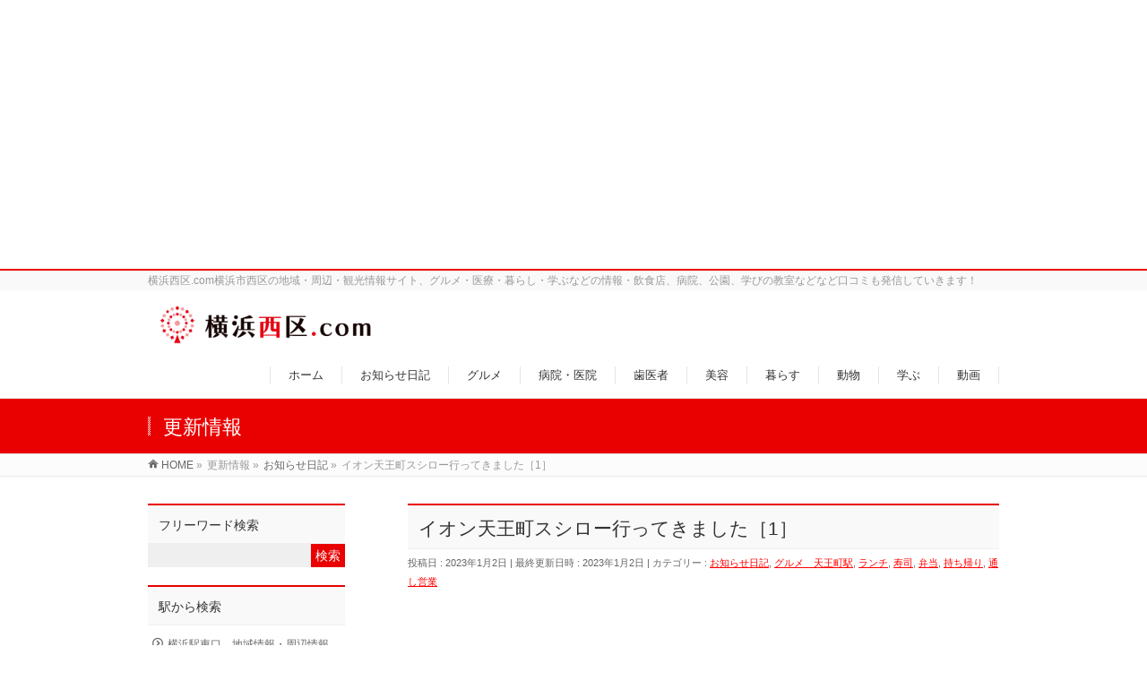

--- FILE ---
content_type: text/html; charset=UTF-8
request_url: http://yokohama-nishi.com/sushiro230101/
body_size: 26169
content:
<!DOCTYPE html>
<!--[if IE]>
<meta http-equiv="X-UA-Compatible" content="IE=Edge">
<![endif]-->
<html xmlns:fb="http://ogp.me/ns/fb#" dir="ltr" lang="ja"
	prefix="og: https://ogp.me/ns#" >
<head>
	<!-- Google tag (gtag.js) -->
<script async src="https://www.googletagmanager.com/gtag/js?id=G-X2PLM8VKJG"></script>
<script>
  window.dataLayer = window.dataLayer || [];
  function gtag(){dataLayer.push(arguments);}
  gtag('js', new Date());

  gtag('config', 'G-X2PLM8VKJG');
</script>
<meta charset="UTF-8" />

<link rel="start" href="http://yokohama-nishi.com" title="HOME" />
<link rel="alternate" href="http://yokohama-nishi.com" hreflang="ja" />
<!-- BizVektor v1.8.13 -->

<meta id="viewport" name="viewport" content="width=device-width, initial-scale=1">

		<!-- All in One SEO 4.4.2 - aioseo.com -->
		<title>イオン天王町スシロー行ってきました［1］ | 横浜西区.com</title>
		<meta name="description" content="イオン天王町スシロー行ってきました［1］（回転寿司）天王町駅周辺ランチ情報口コミ評判 横浜市保土ヶ谷区から天王" />
		<meta name="robots" content="max-image-preview:large" />
		<link rel="canonical" href="http://yokohama-nishi.com/sushiro230101/" />
		<meta name="generator" content="All in One SEO (AIOSEO) 4.4.2" />
		<meta property="og:locale" content="ja_JP" />
		<meta property="og:site_name" content="横浜西区.com | 横浜西区.com横浜市西区の地域・周辺・観光情報サイト、グルメ・医療・暮らし・学ぶなどの情報・飲食店、病院、公園、学びの教室などなど口コミも発信していきます！" />
		<meta property="og:type" content="article" />
		<meta property="og:title" content="イオン天王町スシロー行ってきました［1］ | 横浜西区.com" />
		<meta property="og:description" content="イオン天王町スシロー行ってきました［1］（回転寿司）天王町駅周辺ランチ情報口コミ評判 横浜市保土ヶ谷区から天王" />
		<meta property="og:url" content="http://yokohama-nishi.com/sushiro230101/" />
		<meta property="article:published_time" content="2023-01-02T13:22:49+00:00" />
		<meta property="article:modified_time" content="2023-01-02T13:22:49+00:00" />
		<meta name="twitter:card" content="summary" />
		<meta name="twitter:title" content="イオン天王町スシロー行ってきました［1］ | 横浜西区.com" />
		<meta name="twitter:description" content="イオン天王町スシロー行ってきました［1］（回転寿司）天王町駅周辺ランチ情報口コミ評判 横浜市保土ヶ谷区から天王" />
		<script type="application/ld+json" class="aioseo-schema">
			{"@context":"https:\/\/schema.org","@graph":[{"@type":"Article","@id":"http:\/\/yokohama-nishi.com\/sushiro230101\/#article","name":"\u30a4\u30aa\u30f3\u5929\u738b\u753a\u30b9\u30b7\u30ed\u30fc\u884c\u3063\u3066\u304d\u307e\u3057\u305f\uff3b1\uff3d | \u6a2a\u6d5c\u897f\u533a.com","headline":"\u30a4\u30aa\u30f3\u5929\u738b\u753a\u30b9\u30b7\u30ed\u30fc\u884c\u3063\u3066\u304d\u307e\u3057\u305f\uff3b1\uff3d","author":{"@id":"http:\/\/yokohama-nishi.com\/author\/yokohamanishi\/#author"},"publisher":{"@id":"http:\/\/yokohama-nishi.com\/#organization"},"image":{"@type":"ImageObject","url":"http:\/\/yokohama-nishi.com\/wp-content\/uploads\/2022\/12\/DSC02539.jpg","width":640,"height":480},"datePublished":"2023-01-02T13:22:49+09:00","dateModified":"2023-01-02T13:22:49+09:00","inLanguage":"ja","mainEntityOfPage":{"@id":"http:\/\/yokohama-nishi.com\/sushiro230101\/#webpage"},"isPartOf":{"@id":"http:\/\/yokohama-nishi.com\/sushiro230101\/#webpage"},"articleSection":"\u304a\u77e5\u3089\u305b\u65e5\u8a18, \u30b0\u30eb\u30e1\u3000\u5929\u738b\u753a\u99c5, \u30e9\u30f3\u30c1, \u5bff\u53f8, \u5f01\u5f53, \u6301\u3061\u5e30\u308a, \u901a\u3057\u55b6\u696d"},{"@type":"BreadcrumbList","@id":"http:\/\/yokohama-nishi.com\/sushiro230101\/#breadcrumblist","itemListElement":[{"@type":"ListItem","@id":"http:\/\/yokohama-nishi.com\/#listItem","position":1,"item":{"@type":"WebPage","@id":"http:\/\/yokohama-nishi.com\/","name":"\u30db\u30fc\u30e0","description":"\u6a2a\u6d5c\u897f\u533a.com\u6a2a\u6d5c\u5e02\u897f\u533a\u306e\u5730\u57df\u30fb\u5468\u8fba\u30fb\u89b3\u5149\u60c5\u5831\u30b5\u30a4\u30c8\u3001\u30b0\u30eb\u30e1\u30fb\u533b\u7642\u30fb\u66ae\u3089\u3057\u30fb\u5b66\u3076\u306a\u3069\u306e\u60c5\u5831\u30fb\u98f2\u98df\u5e97\u3001\u75c5\u9662\u3001\u516c\u5712\u3001\u5b66\u3073\u306e\u6559\u5ba4\u306a\u3069\u306a\u3069\u53e3\u30b3\u30df\u3082\u767a\u4fe1\u3057\u3066\u3044\u304d\u307e\u3059\uff01","url":"http:\/\/yokohama-nishi.com\/"},"nextItem":"http:\/\/yokohama-nishi.com\/sushiro230101\/#listItem"},{"@type":"ListItem","@id":"http:\/\/yokohama-nishi.com\/sushiro230101\/#listItem","position":2,"item":{"@type":"WebPage","@id":"http:\/\/yokohama-nishi.com\/sushiro230101\/","name":"\u30a4\u30aa\u30f3\u5929\u738b\u753a\u30b9\u30b7\u30ed\u30fc\u884c\u3063\u3066\u304d\u307e\u3057\u305f\uff3b1\uff3d","description":"\u30a4\u30aa\u30f3\u5929\u738b\u753a\u30b9\u30b7\u30ed\u30fc\u884c\u3063\u3066\u304d\u307e\u3057\u305f\uff3b1\uff3d\uff08\u56de\u8ee2\u5bff\u53f8\uff09\u5929\u738b\u753a\u99c5\u5468\u8fba\u30e9\u30f3\u30c1\u60c5\u5831\u53e3\u30b3\u30df\u8a55\u5224 \u6a2a\u6d5c\u5e02\u4fdd\u571f\u30f6\u8c37\u533a\u304b\u3089\u5929\u738b","url":"http:\/\/yokohama-nishi.com\/sushiro230101\/"},"previousItem":"http:\/\/yokohama-nishi.com\/#listItem"}]},{"@type":"Organization","@id":"http:\/\/yokohama-nishi.com\/#organization","name":"\u6a2a\u6d5c\u897f\u533a.com","url":"http:\/\/yokohama-nishi.com\/"},{"@type":"Person","@id":"http:\/\/yokohama-nishi.com\/author\/yokohamanishi\/#author","url":"http:\/\/yokohama-nishi.com\/author\/yokohamanishi\/","name":"yokohamanishi"},{"@type":"WebPage","@id":"http:\/\/yokohama-nishi.com\/sushiro230101\/#webpage","url":"http:\/\/yokohama-nishi.com\/sushiro230101\/","name":"\u30a4\u30aa\u30f3\u5929\u738b\u753a\u30b9\u30b7\u30ed\u30fc\u884c\u3063\u3066\u304d\u307e\u3057\u305f\uff3b1\uff3d | \u6a2a\u6d5c\u897f\u533a.com","description":"\u30a4\u30aa\u30f3\u5929\u738b\u753a\u30b9\u30b7\u30ed\u30fc\u884c\u3063\u3066\u304d\u307e\u3057\u305f\uff3b1\uff3d\uff08\u56de\u8ee2\u5bff\u53f8\uff09\u5929\u738b\u753a\u99c5\u5468\u8fba\u30e9\u30f3\u30c1\u60c5\u5831\u53e3\u30b3\u30df\u8a55\u5224 \u6a2a\u6d5c\u5e02\u4fdd\u571f\u30f6\u8c37\u533a\u304b\u3089\u5929\u738b","inLanguage":"ja","isPartOf":{"@id":"http:\/\/yokohama-nishi.com\/#website"},"breadcrumb":{"@id":"http:\/\/yokohama-nishi.com\/sushiro230101\/#breadcrumblist"},"author":{"@id":"http:\/\/yokohama-nishi.com\/author\/yokohamanishi\/#author"},"creator":{"@id":"http:\/\/yokohama-nishi.com\/author\/yokohamanishi\/#author"},"image":{"@type":"ImageObject","url":"http:\/\/yokohama-nishi.com\/wp-content\/uploads\/2022\/12\/DSC02539.jpg","@id":"http:\/\/yokohama-nishi.com\/#mainImage","width":640,"height":480},"primaryImageOfPage":{"@id":"http:\/\/yokohama-nishi.com\/sushiro230101\/#mainImage"},"datePublished":"2023-01-02T13:22:49+09:00","dateModified":"2023-01-02T13:22:49+09:00"},{"@type":"WebSite","@id":"http:\/\/yokohama-nishi.com\/#website","url":"http:\/\/yokohama-nishi.com\/","name":"\u6a2a\u6d5c\u897f\u533a.com","description":"\u6a2a\u6d5c\u897f\u533a.com\u6a2a\u6d5c\u5e02\u897f\u533a\u306e\u5730\u57df\u30fb\u5468\u8fba\u30fb\u89b3\u5149\u60c5\u5831\u30b5\u30a4\u30c8\u3001\u30b0\u30eb\u30e1\u30fb\u533b\u7642\u30fb\u66ae\u3089\u3057\u30fb\u5b66\u3076\u306a\u3069\u306e\u60c5\u5831\u30fb\u98f2\u98df\u5e97\u3001\u75c5\u9662\u3001\u516c\u5712\u3001\u5b66\u3073\u306e\u6559\u5ba4\u306a\u3069\u306a\u3069\u53e3\u30b3\u30df\u3082\u767a\u4fe1\u3057\u3066\u3044\u304d\u307e\u3059\uff01","inLanguage":"ja","publisher":{"@id":"http:\/\/yokohama-nishi.com\/#organization"}}]}
		</script>
		<!-- All in One SEO -->

<meta name="keywords" content="横浜市西区,西区.com,横浜西区ドットコム,地域・周辺・観光情報,飲食店,病院,歯科,歯医者,新高島,みなとみらい,平沼橋,高島町,西横浜,戸部,口コミ,クチコミ" />
<link rel='dns-prefetch' href='//html5shiv.googlecode.com' />
<link rel='dns-prefetch' href='//maxcdn.bootstrapcdn.com' />
<link rel='dns-prefetch' href='//fonts.googleapis.com' />
<link rel="alternate" type="application/rss+xml" title="横浜西区.com &raquo; フィード" href="http://yokohama-nishi.com/feed/" />
<link rel="alternate" type="application/rss+xml" title="横浜西区.com &raquo; コメントフィード" href="http://yokohama-nishi.com/comments/feed/" />
<meta name="description" content="﻿     (adsbygoogle = window.adsbygoogle || []).push({          google_ad_client: "ca-pub-9965021772764897",          enable_page_level_ads: true     });イオン天王町スシロー行ってきました［1］（回転寿司）天王町駅周辺ランチ情報口コミ評判横浜市保土ヶ谷区から天王町駅地域情報・天王町駅周辺情" />
<script type="text/javascript">
window._wpemojiSettings = {"baseUrl":"https:\/\/s.w.org\/images\/core\/emoji\/14.0.0\/72x72\/","ext":".png","svgUrl":"https:\/\/s.w.org\/images\/core\/emoji\/14.0.0\/svg\/","svgExt":".svg","source":{"concatemoji":"http:\/\/yokohama-nishi.com\/wp-includes\/js\/wp-emoji-release.min.js?ver=6.2.8"}};
/*! This file is auto-generated */
!function(e,a,t){var n,r,o,i=a.createElement("canvas"),p=i.getContext&&i.getContext("2d");function s(e,t){p.clearRect(0,0,i.width,i.height),p.fillText(e,0,0);e=i.toDataURL();return p.clearRect(0,0,i.width,i.height),p.fillText(t,0,0),e===i.toDataURL()}function c(e){var t=a.createElement("script");t.src=e,t.defer=t.type="text/javascript",a.getElementsByTagName("head")[0].appendChild(t)}for(o=Array("flag","emoji"),t.supports={everything:!0,everythingExceptFlag:!0},r=0;r<o.length;r++)t.supports[o[r]]=function(e){if(p&&p.fillText)switch(p.textBaseline="top",p.font="600 32px Arial",e){case"flag":return s("\ud83c\udff3\ufe0f\u200d\u26a7\ufe0f","\ud83c\udff3\ufe0f\u200b\u26a7\ufe0f")?!1:!s("\ud83c\uddfa\ud83c\uddf3","\ud83c\uddfa\u200b\ud83c\uddf3")&&!s("\ud83c\udff4\udb40\udc67\udb40\udc62\udb40\udc65\udb40\udc6e\udb40\udc67\udb40\udc7f","\ud83c\udff4\u200b\udb40\udc67\u200b\udb40\udc62\u200b\udb40\udc65\u200b\udb40\udc6e\u200b\udb40\udc67\u200b\udb40\udc7f");case"emoji":return!s("\ud83e\udef1\ud83c\udffb\u200d\ud83e\udef2\ud83c\udfff","\ud83e\udef1\ud83c\udffb\u200b\ud83e\udef2\ud83c\udfff")}return!1}(o[r]),t.supports.everything=t.supports.everything&&t.supports[o[r]],"flag"!==o[r]&&(t.supports.everythingExceptFlag=t.supports.everythingExceptFlag&&t.supports[o[r]]);t.supports.everythingExceptFlag=t.supports.everythingExceptFlag&&!t.supports.flag,t.DOMReady=!1,t.readyCallback=function(){t.DOMReady=!0},t.supports.everything||(n=function(){t.readyCallback()},a.addEventListener?(a.addEventListener("DOMContentLoaded",n,!1),e.addEventListener("load",n,!1)):(e.attachEvent("onload",n),a.attachEvent("onreadystatechange",function(){"complete"===a.readyState&&t.readyCallback()})),(e=t.source||{}).concatemoji?c(e.concatemoji):e.wpemoji&&e.twemoji&&(c(e.twemoji),c(e.wpemoji)))}(window,document,window._wpemojiSettings);
</script>
<style type="text/css">
img.wp-smiley,
img.emoji {
	display: inline !important;
	border: none !important;
	box-shadow: none !important;
	height: 1em !important;
	width: 1em !important;
	margin: 0 0.07em !important;
	vertical-align: -0.1em !important;
	background: none !important;
	padding: 0 !important;
}
</style>
	<link rel='stylesheet' id='wp-block-library-css' href='http://yokohama-nishi.com/wp-includes/css/dist/block-library/style.min.css?ver=6.2.8' type='text/css' media='all' />
<link rel='stylesheet' id='classic-theme-styles-css' href='http://yokohama-nishi.com/wp-includes/css/classic-themes.min.css?ver=6.2.8' type='text/css' media='all' />
<style id='global-styles-inline-css' type='text/css'>
body{--wp--preset--color--black: #000000;--wp--preset--color--cyan-bluish-gray: #abb8c3;--wp--preset--color--white: #ffffff;--wp--preset--color--pale-pink: #f78da7;--wp--preset--color--vivid-red: #cf2e2e;--wp--preset--color--luminous-vivid-orange: #ff6900;--wp--preset--color--luminous-vivid-amber: #fcb900;--wp--preset--color--light-green-cyan: #7bdcb5;--wp--preset--color--vivid-green-cyan: #00d084;--wp--preset--color--pale-cyan-blue: #8ed1fc;--wp--preset--color--vivid-cyan-blue: #0693e3;--wp--preset--color--vivid-purple: #9b51e0;--wp--preset--gradient--vivid-cyan-blue-to-vivid-purple: linear-gradient(135deg,rgba(6,147,227,1) 0%,rgb(155,81,224) 100%);--wp--preset--gradient--light-green-cyan-to-vivid-green-cyan: linear-gradient(135deg,rgb(122,220,180) 0%,rgb(0,208,130) 100%);--wp--preset--gradient--luminous-vivid-amber-to-luminous-vivid-orange: linear-gradient(135deg,rgba(252,185,0,1) 0%,rgba(255,105,0,1) 100%);--wp--preset--gradient--luminous-vivid-orange-to-vivid-red: linear-gradient(135deg,rgba(255,105,0,1) 0%,rgb(207,46,46) 100%);--wp--preset--gradient--very-light-gray-to-cyan-bluish-gray: linear-gradient(135deg,rgb(238,238,238) 0%,rgb(169,184,195) 100%);--wp--preset--gradient--cool-to-warm-spectrum: linear-gradient(135deg,rgb(74,234,220) 0%,rgb(151,120,209) 20%,rgb(207,42,186) 40%,rgb(238,44,130) 60%,rgb(251,105,98) 80%,rgb(254,248,76) 100%);--wp--preset--gradient--blush-light-purple: linear-gradient(135deg,rgb(255,206,236) 0%,rgb(152,150,240) 100%);--wp--preset--gradient--blush-bordeaux: linear-gradient(135deg,rgb(254,205,165) 0%,rgb(254,45,45) 50%,rgb(107,0,62) 100%);--wp--preset--gradient--luminous-dusk: linear-gradient(135deg,rgb(255,203,112) 0%,rgb(199,81,192) 50%,rgb(65,88,208) 100%);--wp--preset--gradient--pale-ocean: linear-gradient(135deg,rgb(255,245,203) 0%,rgb(182,227,212) 50%,rgb(51,167,181) 100%);--wp--preset--gradient--electric-grass: linear-gradient(135deg,rgb(202,248,128) 0%,rgb(113,206,126) 100%);--wp--preset--gradient--midnight: linear-gradient(135deg,rgb(2,3,129) 0%,rgb(40,116,252) 100%);--wp--preset--duotone--dark-grayscale: url('#wp-duotone-dark-grayscale');--wp--preset--duotone--grayscale: url('#wp-duotone-grayscale');--wp--preset--duotone--purple-yellow: url('#wp-duotone-purple-yellow');--wp--preset--duotone--blue-red: url('#wp-duotone-blue-red');--wp--preset--duotone--midnight: url('#wp-duotone-midnight');--wp--preset--duotone--magenta-yellow: url('#wp-duotone-magenta-yellow');--wp--preset--duotone--purple-green: url('#wp-duotone-purple-green');--wp--preset--duotone--blue-orange: url('#wp-duotone-blue-orange');--wp--preset--font-size--small: 13px;--wp--preset--font-size--medium: 20px;--wp--preset--font-size--large: 36px;--wp--preset--font-size--x-large: 42px;--wp--preset--spacing--20: 0.44rem;--wp--preset--spacing--30: 0.67rem;--wp--preset--spacing--40: 1rem;--wp--preset--spacing--50: 1.5rem;--wp--preset--spacing--60: 2.25rem;--wp--preset--spacing--70: 3.38rem;--wp--preset--spacing--80: 5.06rem;--wp--preset--shadow--natural: 6px 6px 9px rgba(0, 0, 0, 0.2);--wp--preset--shadow--deep: 12px 12px 50px rgba(0, 0, 0, 0.4);--wp--preset--shadow--sharp: 6px 6px 0px rgba(0, 0, 0, 0.2);--wp--preset--shadow--outlined: 6px 6px 0px -3px rgba(255, 255, 255, 1), 6px 6px rgba(0, 0, 0, 1);--wp--preset--shadow--crisp: 6px 6px 0px rgba(0, 0, 0, 1);}:where(.is-layout-flex){gap: 0.5em;}body .is-layout-flow > .alignleft{float: left;margin-inline-start: 0;margin-inline-end: 2em;}body .is-layout-flow > .alignright{float: right;margin-inline-start: 2em;margin-inline-end: 0;}body .is-layout-flow > .aligncenter{margin-left: auto !important;margin-right: auto !important;}body .is-layout-constrained > .alignleft{float: left;margin-inline-start: 0;margin-inline-end: 2em;}body .is-layout-constrained > .alignright{float: right;margin-inline-start: 2em;margin-inline-end: 0;}body .is-layout-constrained > .aligncenter{margin-left: auto !important;margin-right: auto !important;}body .is-layout-constrained > :where(:not(.alignleft):not(.alignright):not(.alignfull)){max-width: var(--wp--style--global--content-size);margin-left: auto !important;margin-right: auto !important;}body .is-layout-constrained > .alignwide{max-width: var(--wp--style--global--wide-size);}body .is-layout-flex{display: flex;}body .is-layout-flex{flex-wrap: wrap;align-items: center;}body .is-layout-flex > *{margin: 0;}:where(.wp-block-columns.is-layout-flex){gap: 2em;}.has-black-color{color: var(--wp--preset--color--black) !important;}.has-cyan-bluish-gray-color{color: var(--wp--preset--color--cyan-bluish-gray) !important;}.has-white-color{color: var(--wp--preset--color--white) !important;}.has-pale-pink-color{color: var(--wp--preset--color--pale-pink) !important;}.has-vivid-red-color{color: var(--wp--preset--color--vivid-red) !important;}.has-luminous-vivid-orange-color{color: var(--wp--preset--color--luminous-vivid-orange) !important;}.has-luminous-vivid-amber-color{color: var(--wp--preset--color--luminous-vivid-amber) !important;}.has-light-green-cyan-color{color: var(--wp--preset--color--light-green-cyan) !important;}.has-vivid-green-cyan-color{color: var(--wp--preset--color--vivid-green-cyan) !important;}.has-pale-cyan-blue-color{color: var(--wp--preset--color--pale-cyan-blue) !important;}.has-vivid-cyan-blue-color{color: var(--wp--preset--color--vivid-cyan-blue) !important;}.has-vivid-purple-color{color: var(--wp--preset--color--vivid-purple) !important;}.has-black-background-color{background-color: var(--wp--preset--color--black) !important;}.has-cyan-bluish-gray-background-color{background-color: var(--wp--preset--color--cyan-bluish-gray) !important;}.has-white-background-color{background-color: var(--wp--preset--color--white) !important;}.has-pale-pink-background-color{background-color: var(--wp--preset--color--pale-pink) !important;}.has-vivid-red-background-color{background-color: var(--wp--preset--color--vivid-red) !important;}.has-luminous-vivid-orange-background-color{background-color: var(--wp--preset--color--luminous-vivid-orange) !important;}.has-luminous-vivid-amber-background-color{background-color: var(--wp--preset--color--luminous-vivid-amber) !important;}.has-light-green-cyan-background-color{background-color: var(--wp--preset--color--light-green-cyan) !important;}.has-vivid-green-cyan-background-color{background-color: var(--wp--preset--color--vivid-green-cyan) !important;}.has-pale-cyan-blue-background-color{background-color: var(--wp--preset--color--pale-cyan-blue) !important;}.has-vivid-cyan-blue-background-color{background-color: var(--wp--preset--color--vivid-cyan-blue) !important;}.has-vivid-purple-background-color{background-color: var(--wp--preset--color--vivid-purple) !important;}.has-black-border-color{border-color: var(--wp--preset--color--black) !important;}.has-cyan-bluish-gray-border-color{border-color: var(--wp--preset--color--cyan-bluish-gray) !important;}.has-white-border-color{border-color: var(--wp--preset--color--white) !important;}.has-pale-pink-border-color{border-color: var(--wp--preset--color--pale-pink) !important;}.has-vivid-red-border-color{border-color: var(--wp--preset--color--vivid-red) !important;}.has-luminous-vivid-orange-border-color{border-color: var(--wp--preset--color--luminous-vivid-orange) !important;}.has-luminous-vivid-amber-border-color{border-color: var(--wp--preset--color--luminous-vivid-amber) !important;}.has-light-green-cyan-border-color{border-color: var(--wp--preset--color--light-green-cyan) !important;}.has-vivid-green-cyan-border-color{border-color: var(--wp--preset--color--vivid-green-cyan) !important;}.has-pale-cyan-blue-border-color{border-color: var(--wp--preset--color--pale-cyan-blue) !important;}.has-vivid-cyan-blue-border-color{border-color: var(--wp--preset--color--vivid-cyan-blue) !important;}.has-vivid-purple-border-color{border-color: var(--wp--preset--color--vivid-purple) !important;}.has-vivid-cyan-blue-to-vivid-purple-gradient-background{background: var(--wp--preset--gradient--vivid-cyan-blue-to-vivid-purple) !important;}.has-light-green-cyan-to-vivid-green-cyan-gradient-background{background: var(--wp--preset--gradient--light-green-cyan-to-vivid-green-cyan) !important;}.has-luminous-vivid-amber-to-luminous-vivid-orange-gradient-background{background: var(--wp--preset--gradient--luminous-vivid-amber-to-luminous-vivid-orange) !important;}.has-luminous-vivid-orange-to-vivid-red-gradient-background{background: var(--wp--preset--gradient--luminous-vivid-orange-to-vivid-red) !important;}.has-very-light-gray-to-cyan-bluish-gray-gradient-background{background: var(--wp--preset--gradient--very-light-gray-to-cyan-bluish-gray) !important;}.has-cool-to-warm-spectrum-gradient-background{background: var(--wp--preset--gradient--cool-to-warm-spectrum) !important;}.has-blush-light-purple-gradient-background{background: var(--wp--preset--gradient--blush-light-purple) !important;}.has-blush-bordeaux-gradient-background{background: var(--wp--preset--gradient--blush-bordeaux) !important;}.has-luminous-dusk-gradient-background{background: var(--wp--preset--gradient--luminous-dusk) !important;}.has-pale-ocean-gradient-background{background: var(--wp--preset--gradient--pale-ocean) !important;}.has-electric-grass-gradient-background{background: var(--wp--preset--gradient--electric-grass) !important;}.has-midnight-gradient-background{background: var(--wp--preset--gradient--midnight) !important;}.has-small-font-size{font-size: var(--wp--preset--font-size--small) !important;}.has-medium-font-size{font-size: var(--wp--preset--font-size--medium) !important;}.has-large-font-size{font-size: var(--wp--preset--font-size--large) !important;}.has-x-large-font-size{font-size: var(--wp--preset--font-size--x-large) !important;}
.wp-block-navigation a:where(:not(.wp-element-button)){color: inherit;}
:where(.wp-block-columns.is-layout-flex){gap: 2em;}
.wp-block-pullquote{font-size: 1.5em;line-height: 1.6;}
</style>
<link rel='stylesheet' id='contact-form-7-css' href='http://yokohama-nishi.com/wp-content/plugins/contact-form-7/includes/css/styles.css?ver=5.7.7' type='text/css' media='all' />
<link rel='stylesheet' id='Biz_Vektor_common_style-css' href='http://yokohama-nishi.com/wp-content/themes/biz-vektor/css/bizvektor_common_min.css?ver=20141106' type='text/css' media='all' />
<link rel='stylesheet' id='Biz_Vektor_Design_style-css' href='http://yokohama-nishi.com/wp-content/themes/biz-vektor/design_skins/003/css/003.css?ver=6.2.8' type='text/css' media='all' />
<link rel='stylesheet' id='Biz_Vektor_plugin_sns_style-css' href='http://yokohama-nishi.com/wp-content/themes/biz-vektor/plugins/sns/style_bizvektor_sns.css?ver=6.2.8' type='text/css' media='all' />
<link rel='stylesheet' id='Biz_Vektor_add_font_awesome-css' href='//maxcdn.bootstrapcdn.com/font-awesome/4.3.0/css/font-awesome.min.css?ver=6.2.8' type='text/css' media='all' />
<link rel='stylesheet' id='Biz_Vektor_add_web_fonts-css' href='//fonts.googleapis.com/css?family=Droid+Sans%3A700%7CLato%3A900%7CAnton&#038;ver=6.2.8' type='text/css' media='all' />
<script type='text/javascript' src='//html5shiv.googlecode.com/svn/trunk/html5.js' id='html5shiv-js'></script>
<link rel="https://api.w.org/" href="http://yokohama-nishi.com/wp-json/" /><link rel="alternate" type="application/json" href="http://yokohama-nishi.com/wp-json/wp/v2/posts/40483" /><link rel="EditURI" type="application/rsd+xml" title="RSD" href="http://yokohama-nishi.com/xmlrpc.php?rsd" />
<link rel="wlwmanifest" type="application/wlwmanifest+xml" href="http://yokohama-nishi.com/wp-includes/wlwmanifest.xml" />
<link rel='shortlink' href='http://yokohama-nishi.com/?p=40483' />
<link rel="alternate" type="application/json+oembed" href="http://yokohama-nishi.com/wp-json/oembed/1.0/embed?url=http%3A%2F%2Fyokohama-nishi.com%2Fsushiro230101%2F" />
<link rel="alternate" type="text/xml+oembed" href="http://yokohama-nishi.com/wp-json/oembed/1.0/embed?url=http%3A%2F%2Fyokohama-nishi.com%2Fsushiro230101%2F&#038;format=xml" />
<meta name="google-site-verification" content="JNyRb1zsYkgSMPSlnWbqjNV4uW7YocuD0plivmsH4jY" /><!-- [ BizVektor OGP ] -->
<meta property="og:site_name" content="横浜西区.com" />
<meta property="og:url" content="http://yokohama-nishi.com/sushiro230101/" />
<meta property="fb:app_id" content="" />
<meta property="og:type" content="article" />
<meta property="og:image" content="http://yokohama-nishi.com/wp-content/uploads/2022/12/DSC02539.jpg" />
<meta property="og:title" content="イオン天王町スシロー行ってきました［1］ | 横浜西区.com" />
<meta property="og:description" content="﻿       (adsbygoogle = window.adsbygoogle || []).push({           google_ad_client: &quot;ca-pub-9965021772764897&quot;,           enable_page_level_ads: true      });   イオン天王町スシロー行ってきました［1］（回転寿司）天王町駅周辺ランチ情報口コミ評判  横浜市保土ヶ谷区から天王町駅地域情報・天王町駅周辺情" />
<!-- [ /BizVektor OGP ] -->
<!--[if lte IE 8]>
<link rel="stylesheet" type="text/css" media="all" href="http://yokohama-nishi.com/wp-content/themes/biz-vektor/design_skins/003/css/003_oldie.css" />
<![endif]-->
<link rel="pingback" href="http://yokohama-nishi.com/xmlrpc.php" />
<script type="text/javascript" src="http://yokohama-nishi.com/wp-content/plugins/si-captcha-for-wordpress/captcha/si_captcha.js?ver=1769382384"></script>
<!-- begin SI CAPTCHA Anti-Spam - login/register form style -->
<style type="text/css">
.si_captcha_small { width:175px; height:45px; padding-top:10px; padding-bottom:10px; }
.si_captcha_large { width:250px; height:60px; padding-top:10px; padding-bottom:10px; }
img#si_image_com { border-style:none; margin:0; padding-right:5px; float:left; }
img#si_image_reg { border-style:none; margin:0; padding-right:5px; float:left; }
img#si_image_log { border-style:none; margin:0; padding-right:5px; float:left; }
img#si_image_side_login { border-style:none; margin:0; padding-right:5px; float:left; }
img#si_image_checkout { border-style:none; margin:0; padding-right:5px; float:left; }
img#si_image_jetpack { border-style:none; margin:0; padding-right:5px; float:left; }
img#si_image_bbpress_topic { border-style:none; margin:0; padding-right:5px; float:left; }
.si_captcha_refresh { border-style:none; margin:0; vertical-align:bottom; }
div#si_captcha_input { display:block; padding-top:15px; padding-bottom:5px; }
label#si_captcha_code_label { margin:0; }
input#si_captcha_code_input { width:65px; }
p#si_captcha_code_p { clear: left; padding-top:10px; }
.si-captcha-jetpack-error { color:#DC3232; }
</style>
<!-- end SI CAPTCHA Anti-Spam - login/register form style -->
<link rel="icon" href="http://yokohama-nishi.com/wp-content/uploads/2016/10/icon20161022-150x150.jpg" sizes="32x32" />
<link rel="icon" href="http://yokohama-nishi.com/wp-content/uploads/2016/10/icon20161022-200x200.jpg" sizes="192x192" />
<link rel="apple-touch-icon" href="http://yokohama-nishi.com/wp-content/uploads/2016/10/icon20161022-200x200.jpg" />
<meta name="msapplication-TileImage" content="http://yokohama-nishi.com/wp-content/uploads/2016/10/icon20161022.jpg" />
<style type="text/css">
/*-------------------------------------------*/
/*	font
/*-------------------------------------------*/
h1,h2,h3,h4,h4,h5,h6,#header #site-title,#pageTitBnr #pageTitInner #pageTit,#content .leadTxt,#sideTower .localHead {font-family: "ヒラギノ角ゴ Pro W3","Hiragino Kaku Gothic Pro","メイリオ",Meiryo,Osaka,"ＭＳ Ｐゴシック","MS PGothic",sans-serif; }
#pageTitBnr #pageTitInner #pageTit { font-weight:lighter; }
#gMenu .menu li a strong {font-family: "ヒラギノ角ゴ Pro W3","Hiragino Kaku Gothic Pro","メイリオ",Meiryo,Osaka,"ＭＳ Ｐゴシック","MS PGothic",sans-serif; }
</style>
<link rel="stylesheet" href="http://yokohama-nishi.com/wp-content/themes/biz-vektor/style.css" type="text/css" media="all" />
<script type="text/javascript">
  var _gaq = _gaq || [];
  _gaq.push(['_setAccount', 'UA-G-X2PLM8VKJG']);
  _gaq.push(['_trackPageview']);
    (function() {
	var ga = document.createElement('script'); ga.type = 'text/javascript'; ga.async = true;
	ga.src = ('https:' == document.location.protocol ? 'https://ssl' : 'http://www') + '.google-analytics.com/ga.js';
	var s = document.getElementsByTagName('script')[0]; s.parentNode.insertBefore(ga, s);
  })();
</script>
<meta data-pso-pv="1.2.1" data-pso-pt="singlePost" data-pso-th="1f5f84d7ef732ce4a9182fdb4f36c092"><script async src="//pagead2.googlesyndication.com/pagead/js/adsbygoogle.js"></script><script pagespeed_no_defer="" data-pso-version="20170403_083938">window.dynamicgoogletags={config:[]};dynamicgoogletags.config=["ca-pub-9965021772764897",[[[["BODY",0,null,[]],["10px","10px",1],1,[4],"5880816969",0,null,null,2]]],[[[[null,[[0,19]],null,16,1,1],[null,[[20,20]],null,34,1,1],[null,[[180,199]],null,17,1,1]],[[["DIV",0,null,["post"],1],["10px","10px",0],0,[0],null,0],[["DIV",0,null,["post"],2],["10px","10px",0],0,[0],null,0],[["DIV",0,null,["post"],-1],["15px","20px",0],3,[0],null,0,null,null,9],[["BODY",0,null,[]],["10px","10px",1],1,[4],null,0,null,null,2],[["DIV",0,null,["post"],3],["10px","10px",0],0,[0],null,0],[["DIV",null,"headerTop",[]],["10px","10px",1],1,[4],null,0,null,null,4],[["DIV",null,"headerTop",[]],["10px","10px",1],3,[4],null,0,null,null,4],[["DIV",null,"gMenuInner",[]],["10px","10px",1],3,[4],null,0,null,null,7],[["DIV",null,"pageTitInner",[]],["10px","10px",1],0,[4],null,0,null,null,6],[["DIV",null,"pageTit",[]],["10px","18px",1],3,[2],null,0,null,null,7],[["DIV",null,"pageTitBnr",[]],["10px","10px",1],3,[2],null,0,null,null,4],[["DIV",null,"panListInner",[]],["10px","10px",1],0,[2],null,0,null,null,5],[["DIV",null,"panListInner",[]],["10px","10px",1],3,[2],null,0,null,null,5],[["H1",0,null,[]],["10px","10px",1],0,[2],null,0,null,null,8],[["DIV",null,null,["entry-meta"]],["10px","22px",1],3,[2],null,0,null,null,8],[["DIV",null,"nav-below",[]],["10px","25px",1],0,[1],null,0,null,null,8],[["DIV",null,"nav-below",[]],["10px","10px",1],3,[1],null,0,null,null,8],[["DIV",null,"respond",[]],["10px","10px",1],3,[1],null,0,null,null,8],[["DIV",null,"search-4",[]],["10px","20px",1],3,[1],null,0,null,null,7],[["DIV",null,"nav_menu-4",[]],["10px","20px",1],3,[1],null,0,null,null,7],[["DIV",null,"widget_sp_image-2",[]],["10px","20px",1],3,[1],null,0,null,null,7],[["DIV",null,"widget_sp_image-7",[]],["10px","20px",1],3,[1],null,0,null,null,7],[["DIV",null,"widget_sp_image-8",[]],["10px","20px",1],3,[1],null,0,null,null,7],[["DIV",null,"widget_sp_image-6",[]],["10px","20px",1],3,[1],null,0,null,null,7],[["DIV",null,"widget_sp_image-3",[]],["10px","20px",1],3,[1],null,0,null,null,7],[["DIV",null,"widget_sp_image-4",[]],["10px","20px",1],3,[1],null,0,null,null,7],[["DIV",null,"sideTower",[]],["10px","20px",1],3,[3],null,0,null,null,6],[["DIV",null,"footerInner",[]],["10px","10px",1],0,[3],null,0,null,null,6],[["DIV",null,"footerSiteMap",[]],["10px","10px",1],0,[3],null,0,null,null,7],[["DIV",null,"footerSiteMap",[]],["10px","10px",1],3,[3],null,0,null,null,7],[["DIV",null,"footer",[]],["10px","10px",1],3,[3],null,0,null,null,5],[["DIV",null,"siteBottomInner",[]],["10px","10px",1],0,[3],null,0,null,null,6],[["DIV",null,"copy",[]],["10px","10px",1],3,[5],null,0,null,null,7],[["DIV",null,"powerd",[]],["10px","10px",1],3,[5],null,0,null,null,7],[["DIV",null,"siteBottom",[]],["10px","10px",1],3,[5],null,0,null,null,5]],["9824835369","2301568560","3778301767","5255034964","6731768166"],["DIV",null,null,["post"]],"20170214_040801"]],"WordPressSinglePost","6299619367",null,0.01,null,[null,1494926217169],0.01,1,null,null,"http://yokohama-nishi.com"];(function(){var h=this,aa=function(a){var b=typeof a;if("object"==b)if(a){if(a instanceof Array)return"array";if(a instanceof Object)return b;var c=Object.prototype.toString.call(a);if("[object Window]"==c)return"object";if("[object Array]"==c||"number"==typeof a.length&&"undefined"!=typeof a.splice&&"undefined"!=typeof a.propertyIsEnumerable&&!a.propertyIsEnumerable("splice"))return"array";if("[object Function]"==c||"undefined"!=typeof a.call&&"undefined"!=typeof a.propertyIsEnumerable&&!a.propertyIsEnumerable("call"))return"function"}else return"null";
else if("function"==b&&"undefined"==typeof a.call)return"object";return b},p=function(a){return"number"==typeof a},ba=function(a,b){var c=Array.prototype.slice.call(arguments,1);return function(){var b=c.slice();b.push.apply(b,arguments);return a.apply(this,b)}},r=function(a,b){function c(){}c.prototype=b.prototype;a.Ra=b.prototype;a.prototype=new c;a.prototype.constructor=a;a.Ta=function(a,c,f){for(var d=Array(arguments.length-2),e=2;e<arguments.length;e++)d[e-2]=arguments[e];return b.prototype[c].apply(a,
d)}};var ca=String.prototype.trim?function(a){return a.trim()}:function(a){return a.replace(/^[\s\xa0]+|[\s\xa0]+$/g,"")},da=function(a,b){return a<b?-1:a>b?1:0},ea=function(a){return String(a).replace(/\-([a-z])/g,function(a,c){return c.toUpperCase()})};var fa=Array.prototype.forEach?function(a,b,c){Array.prototype.forEach.call(a,b,c)}:function(a,b,c){for(var d=a.length,e="string"==typeof a?a.split(""):a,f=0;f<d;f++)f in e&&b.call(c,e[f],f,a)};var ga=function(a){ga[" "](a);return a};ga[" "]=function(){};var ia=function(a,b){var c=ha;Object.prototype.hasOwnProperty.call(c,a)||(c[a]=b(a))};var t;a:{var ja=h.navigator;if(ja){var ka=ja.userAgent;if(ka){t=ka;break a}}t=""}var v=function(a){return-1!=t.indexOf(a)};var la=v("Opera"),w=v("Trident")||v("MSIE"),ma=v("Edge"),na=v("Gecko")&&!(-1!=t.toLowerCase().indexOf("webkit")&&!v("Edge"))&&!(v("Trident")||v("MSIE"))&&!v("Edge"),oa=-1!=t.toLowerCase().indexOf("webkit")&&!v("Edge"),pa=function(){var a=h.document;return a?a.documentMode:void 0},qa;
a:{var ra="",sa=function(){var a=t;if(na)return/rv\:([^\);]+)(\)|;)/.exec(a);if(ma)return/Edge\/([\d\.]+)/.exec(a);if(w)return/\b(?:MSIE|rv)[: ]([^\);]+)(\)|;)/.exec(a);if(oa)return/WebKit\/(\S+)/.exec(a);if(la)return/(?:Version)[ \/]?(\S+)/.exec(a)}();sa&&(ra=sa?sa[1]:"");if(w){var ta=pa();if(null!=ta&&ta>parseFloat(ra)){qa=String(ta);break a}}qa=ra}
var ua=qa,ha={},va=function(a){ia(a,function(){for(var b=0,c=ca(String(ua)).split("."),d=ca(String(a)).split("."),e=Math.max(c.length,d.length),f=0;0==b&&f<e;f++){var g=c[f]||"",k=d[f]||"";do{g=/(\d*)(\D*)(.*)/.exec(g)||["","","",""];k=/(\d*)(\D*)(.*)/.exec(k)||["","","",""];if(0==g[0].length&&0==k[0].length)break;b=da(0==g[1].length?0:parseInt(g[1],10),0==k[1].length?0:parseInt(k[1],10))||da(0==g[2].length,0==k[2].length)||da(g[2],k[2]);g=g[3];k=k[3]}while(0==b)}return 0<=b})},wa;var xa=h.document;
wa=xa&&w?pa()||("CSS1Compat"==xa.compatMode?parseInt(ua,10):5):void 0;var x=function(){},ya="function"==typeof Uint8Array,z=function(a,b,c){a.a=null;b||(b=[]);a.Va=void 0;a.M=-1;a.l=b;a:{if(a.l.length){b=a.l.length-1;var d=a.l[b];if(d&&"object"==typeof d&&"array"!=aa(d)&&!(ya&&d instanceof Uint8Array)){a.R=b-a.M;a.G=d;break a}}a.R=Number.MAX_VALUE}a.Ua={};if(c)for(b=0;b<c.length;b++)d=c[b],d<a.R?(d+=a.M,a.l[d]=a.l[d]||y):a.G[d]=a.G[d]||y},y=[],A=function(a,b){if(b<a.R){b+=a.M;var c=a.l[b];return c===y?a.l[b]=[]:c}c=a.G[b];return c===y?a.G[b]=[]:c},Aa=function(a){a=
A(za,a);return null==a?a:+a},B=function(a,b,c){b<a.R?a.l[b+a.M]=c:a.G[b]=c},C=function(a,b,c){a.a||(a.a={});if(!a.a[c]){var d=A(a,c);d&&(a.a[c]=new b(d))}return a.a[c]},D=function(a,b,c){a.a||(a.a={});if(!a.a[c]){for(var d=A(a,c),e=[],f=0;f<d.length;f++)e[f]=new b(d[f]);a.a[c]=e}b=a.a[c];b==y&&(b=a.a[c]=[]);return b},Ba=function(a,b,c){a.a||(a.a={});c=c||[];for(var d=[],e=0;e<c.length;e++)d[e]=E(c[e]);a.a[b]=c;B(a,b,d)},Ca=function(a){if(a.a)for(var b in a.a){var c=a.a[b];if("array"==aa(c))for(var d=
0;d<c.length;d++)c[d]&&E(c[d]);else c&&E(c)}},E=function(a){Ca(a);return a.l};x.prototype.toString=function(){Ca(this);return this.l.toString()};var Da=function(a){var b;if("array"==aa(a)){for(var c=Array(a.length),d=0;d<a.length;d++)null!=(b=a[d])&&(c[d]="object"==typeof b?Da(b):b);return c}if(ya&&a instanceof Uint8Array)return new Uint8Array(a);c={};for(d in a)null!=(b=a[d])&&(c[d]="object"==typeof b?Da(b):b);return c};var Ea=function(a,b){this.events=[];this.Ga=b||h;var c=null;b&&(b.google_js_reporting_queue=b.google_js_reporting_queue||[],this.events=b.google_js_reporting_queue,c=b.google_measure_js_timing);this.ia=null!=c?c:Math.random()<a};Ea.prototype.disable=function(){fa(this.events,this.ya,this);this.events.length=0;this.ia=!1};Ea.prototype.ya=function(a){var b=this.Ga.performance;a&&b&&b.clearMarks&&(b.clearMarks("goog_"+a.uniqueId+"_start"),b.clearMarks("goog_"+a.uniqueId+"_end"))};var Fa=function(){var a=!1;try{var b=Object.defineProperty({},"passive",{get:function(){a=!0}});h.addEventListener("test",null,b)}catch(c){}return a}();var Ha=function(){var a=Ga;try{var b;if(b=!!a&&null!=a.location.href)a:{try{ga(a.foo);b=!0;break a}catch(c){}b=!1}return b}catch(c){return!1}},Ia=function(a,b){for(var c in a)Object.prototype.hasOwnProperty.call(a,c)&&b.call(void 0,a[c],c,a)};var Ja=function(a,b,c,d,e){this.la=c||4E3;this.H=a||"&";this.wa=b||",$";this.T=void 0!==d?d:"trn";this.Sa=e||null;this.va=!1;this.V={};this.Ja=0;this.L=[]},Ma=function(a,b,c,d){b=b+"//"+c+d;var e=Ka(a)-d.length-0;if(0>e)return"";a.L.sort(function(a,b){return a-b});d=null;c="";for(var f=0;f<a.L.length;f++)for(var g=a.L[f],k=a.V[g],m=0;m<k.length;m++){if(!e){d=null==d?g:d;break}var l=La(k[m],a.H,a.wa);if(l){l=c+l;if(e>=l.length){e-=l.length;b+=l;c=a.H;break}else a.va&&(c=e,l[c-1]==a.H&&--c,b+=l.substr(0,
c),c=a.H,e=0);d=null==d?g:d}}f="";a.T&&null!=d&&(f=c+a.T+"="+(a.Sa||d));return b+f+""},Ka=function(a){if(!a.T)return a.la;var b=1,c;for(c in a.V)b=c.length>b?c.length:b;return a.la-a.T.length-b-a.H.length-1},La=function(a,b,c,d,e){var f=[];Ia(a,function(a,k){(a=Na(a,b,c,d,e))&&f.push(k+"="+a)});return f.join(b)},Na=function(a,b,c,d,e){if(null==a)return"";b=b||"&";c=c||",$";"string"==typeof c&&(c=c.split(""));if(a instanceof Array){if(d=d||0,d<c.length){for(var f=[],g=0;g<a.length;g++)f.push(Na(a[g],
b,c,d+1,e));return f.join(c[d])}}else if("object"==typeof a)return e=e||0,2>e?encodeURIComponent(La(a,b,c,d,e+1)):"...";return encodeURIComponent(String(a))};var Ra=function(a,b,c,d){var e=Pa;if((c?e.Pa:Math.random())<(d||e.za))try{var f;b instanceof Ja?f=b:(f=new Ja,Ia(b,function(a,b){var c=f,d=c.Ja++,e={};e[b]=a;a=[e];c.L.push(d);c.V[d]=a}));var g=Ma(f,e.Ma,e.Ba,e.La+a+"&");g&&Qa(g)}catch(k){}},Qa=function(a){h.google_image_requests||(h.google_image_requests=[]);var b=h.document.createElement("img");b.src=a;h.google_image_requests.push(b)};var Sa;if(!(Sa=!na&&!w)){var Ta;if(Ta=w)Ta=9<=Number(wa);Sa=Ta}Sa||na&&va("1.9.1");w&&va("9");var F=function(a,b,c,d){this.top=a;this.right=b;this.bottom=c;this.left=d};F.prototype.floor=function(){this.top=Math.floor(this.top);this.right=Math.floor(this.right);this.bottom=Math.floor(this.bottom);this.left=Math.floor(this.left);return this};var Ua=document,Va=window;var Wa=!!window.google_async_iframe_id,Ga=Wa&&window.parent||window;var Pa,G;if(Wa&&!Ha()){var Xa="."+Ua.domain;try{for(;2<Xa.split(".").length&&!Ha();)Ua.domain=Xa=Xa.substr(Xa.indexOf(".")+1),Ga=window.parent}catch(a){}Ha()||(Ga=window)}G=Ga;var Ya=new Ea(1,G);Pa=new function(){this.Ma="http:"===Va.location.protocol?"http:":"https:";this.Ba="pagead2.googlesyndication.com";this.La="/pagead/gen_204?id=";this.za=.01;this.Pa=Math.random()};
if("complete"==G.document.readyState)G.google_measure_js_timing||Ya.disable();else if(Ya.ia){var Za=function(){G.google_measure_js_timing||Ya.disable()};G.addEventListener?G.addEventListener("load",Za,Fa?void 0:!1):G.attachEvent&&G.attachEvent("onload",Za)};var H=function(a){this.na={};this.na.c=a;this.o=[];this.u=null;this.v=[];this.ea=0};H.prototype.g=function(a){for(var b=0;b<this.o.length;b++)if(this.o[b]==a)return this;this.o.push(a);return this};var $a=function(a,b){a.u=a.u?a.u:b;return a};H.prototype.C=function(a){for(var b=0;b<this.v.length;b++)if(this.v[b]==a)return this;this.v.push(a);return this};
H.prototype.getData=function(a){var b=this.na,c={},d;for(d in b)c[d]=b[d];0<this.ea&&(c.t=this.ea);c.err=this.o.join();c.warn=this.v.join();if(this.u){c.excp_n=this.u.name;c.excp_m=this.u.message&&this.u.message.substring(0,512);if(b=this.u.stack){d=this.u.stack;try{-1==d.indexOf("")&&(d="\n"+d);for(var e;d!=e;)e=d,d=d.replace(/((https?:\/..*\/)[^\/:]*:\d+(?:.|\n)*)\2/,"$1");b=d.replace(/\n */g,"\n")}catch(f){b=""}}c.excp_s=b}c.w=0<a.innerWidth?a.innerWidth:null;c.h=0<a.innerHeight?a.innerHeight:
null;return c};var bb=function(a,b){ab(a,a.Ea,a.X,b)},ab=function(a,b,c,d){var e=d.u;d=d.getData(a.K);a.Ha?(d.type=b,a.K.console.log(d),e&&a.K.console.error(e)):0<c&&(d.r=c,Ra(b,d,"jserror"!=b,c))};var I=function(a){return a.dynamicgoogletags=a.dynamicgoogletags||{}};var J=function(a){z(this,a,cb)};r(J,x);var cb=[4];J.prototype.getId=function(){return A(this,3)};var K=function(a){z(this,a,null)};r(K,x);var db=function(a){z(this,a,null)};r(db,x);var L=function(a){return C(a,J,1)},fb=function(a){z(this,a,eb)};r(fb,x);var eb=[1];fb.prototype.i=function(){return D(this,db,1)};fb.prototype.pa=function(a){Ba(this,1,a)};var M=function(a){z(this,a,gb)};r(M,x);var gb=[2];M.prototype.ka=function(){return A(this,3)};M.prototype.qa=function(a){B(this,3,a)};var hb=function(a){z(this,a,null)};r(hb,x);var N=function(a){z(this,a,ib)};r(N,x);var ib=[1,2,3];N.prototype.i=function(){return D(this,db,2)};
N.prototype.pa=function(a){Ba(this,2,a)};var O=function(a){z(this,a,jb)};r(O,x);var jb=[3];O.prototype.A=function(){return A(this,1)};O.prototype.D=function(){return C(this,fb,2)};O.prototype.O=function(){return A(this,4)};O.prototype.ka=function(){return A(this,5)};O.prototype.qa=function(a){B(this,5,a)};O.prototype.N=function(){return C(this,kb,9)};var kb=function(a){z(this,a,null)};r(kb,x);var lb=function(a){this.m=a;this.sa=[]};lb.prototype.f=function(){return 0<D(this.m,N,3).length?D(this.m,N,3)[0]:null};var mb=function(a){var b=["adsbygoogle-placeholder"];a=a.className?a.className.split(/\s+/):[];for(var c={},d=0;d<a.length;++d)c[a[d]]=!0;for(d=0;d<b.length;++d)if(!c[b[d]])return!1;return!0};var nb=function(a,b){for(var c=0;c<b.length;c++){var d=b[c],e=ea(d.Wa);a[e]=d.value}},qb=function(a,b){var c=ob;b.setAttribute("data-adsbygoogle-status","reserved");b={element:b};(c=c&&c.Na)&&(b.params=c);pb(a).push(b)},pb=function(a){return a.adsbygoogle=a.adsbygoogle||[]};var rb=function(a,b){if(!a)return!1;a=b.getComputedStyle?b.getComputedStyle(a,null):a.currentStyle;if(!a)return!1;a=a.cssFloat||a.styleFloat;return"left"==a||"right"==a},sb=function(a){for(a=a.previousSibling;a&&1!=a.nodeType;)a=a.previousSibling;return a?a:null},tb=function(a){return!!a.nextSibling||!!a.parentNode&&tb(a.parentNode)};var ub=function(a,b){var c=a.length;if(null!=c)for(var d=0;d<c;d++)b.call(void 0,a[d],d)};var vb=function(a,b,c,d){this.ma=a;this.$=b;this.aa=c;this.P=d};vb.prototype.query=function(a){var b=[];try{b=a.querySelectorAll(this.ma)}catch(f){}if(!b.length)return[];a=b;b=a.length;if(0<b){for(var c=Array(b),d=0;d<b;d++)c[d]=a[d];a=c}else a=[];a=wb(this,a);p(this.$)&&(b=this.$,0>b&&(b+=a.length),a=0<=b&&b<a.length?[a[b]]:[]);if(p(this.aa)){b=[];for(c=0;c<a.length;c++){var d=xb(a[c]),e=this.aa;0>e&&(e+=d.length);0<=e&&e<d.length&&b.push(d[e])}a=b}return a};
vb.prototype.toString=function(){return JSON.stringify({nativeQuery:this.ma,occurrenceIndex:this.$,paragraphIndex:this.aa,ignoreMode:this.P})};
var wb=function(a,b){if(null==a.P)return b;switch(a.P){case 1:return b.slice(1);case 2:return b.slice(0,b.length-1);case 3:return b.slice(1,b.length-1);case 0:return b;default:throw Error("Unknown ignore mode: "+a.P);}},xb=function(a){var b=[];ub(a.getElementsByTagName("p"),function(a){100<=yb(a)&&b.push(a)});return b},yb=function(a){if(3==a.nodeType)return a.length;if(1!=a.nodeType||"SCRIPT"==a.tagName)return 0;var b=0;ub(a.childNodes,function(a){b+=yb(a)});return b},zb=function(a){return 0==a.length||
isNaN(a[0])?a:"\\"+(30+parseInt(a[0],10))+" "+a.substring(1)};var Ab=function(a,b){var c=0,d=A(a,6);if(void 0!==d)switch(d){case 0:c=1;break;case 1:c=2;break;case 2:c=3}var d=null,e=A(a,7);if(A(a,1)||a.getId()||0<A(a,4).length){var f=a.getId(),g=A(a,1),e=A(a,4),d=A(a,2);a=A(a,5);var k="";g&&(k+=g);f&&(k+="#"+zb(f));if(e)for(f=0;f<e.length;f++)k+="."+zb(e[f]);d=(e=k)?new vb(e,d,a,c):null}else e&&(d=new vb(e,A(a,2),A(a,5),c));return d?d.query(b):[]},Bb=function(a,b){if(a==b)return!0;if(!a||!b||A(a,1)!=A(b,1)||A(a,2)!=A(b,2)||a.getId()!=b.getId()||A(a,7)!=A(b,
7)||A(a,5)!=A(b,5)||A(a,6)!=A(b,6))return!1;a=A(a,4);b=A(b,4);if(a||b)if(a&&b&&a.length==b.length)for(var c=0;c<a.length;c++){if(a[c]!=b[c])return!1}else return!1;return!0};var Cb=function(a){a=a.document;return("CSS1Compat"==a.compatMode?a.documentElement:a.body)||{}},Db=function(a){return void 0===a.pageYOffset?(a.document.documentElement||a.document.body.parentNode||a.document.body).scrollTop:a.pageYOffset};var Eb=function(a,b){b=L(b);if(!b)return null;a=Ab(b,a);return 0<a.length?a[0]:null},Gb=function(a,b){b=Fb(a,b,!0);return p(b)&&!(b<=Cb(a).clientHeight)},Hb=function(a,b){return a.body?b-a.body.getBoundingClientRect().top:b},Fb=function(a,b,c){if(!c||!p(A(b,8))){var d=Eb(a.document,b);if(d){var e=null!=C(b,K,2)?A(C(b,K,2),3):void 0;c=a.document.createElement("div");c.className="googlepublisherpluginad";var f=c.style;f.textAlign="center";f.width="100%";f.height="0px";f.clear=e?"both":"none";Ib(c,d,
A(b,3));d=c.getBoundingClientRect().top+Db(a);c.parentNode.removeChild(c);B(b,8,d)}}b=A(b,8);return p(b)?b-Db(a):null},Jb={0:0,1:1,2:2,3:3},Kb={0:"auto",1:"horizontal",2:"vertical",3:"rectangle"},Lb=function(a,b){a.sort(function(a,d){a=Fb(b,a,!0);a=p(a)?a:Number.POSITIVE_INFINITY;d=Fb(b,d,!0);d=p(d)?d:Number.POSITIVE_INFINITY;return a-d})},Ib=function(a,b,c){switch(Jb[c]){case 0:b.parentNode&&b.parentNode.insertBefore(a,b);break;case 3:if(c=b.parentNode){var d=b.nextSibling;if(d&&d.parentNode!=c)for(;d&&
8==d.nodeType;)d=d.nextSibling;c.insertBefore(a,d)}break;case 1:b.insertBefore(a,b.firstChild);break;case 2:b.appendChild(a)}if(1!=b.nodeType?0:"INS"==b.tagName&&mb(b))b.style.display="block"};var ob=new function(){this.ha="googlepublisherpluginad";this.Na={google_tag_origin:"pso"}},P=function(a){this.b=a;this.j=[];this.da=0;this.o=[];this.v=[];this.Y=null;this.oa=!1},Mb=function(a,b){a=C(a.f(),J,4);if(!(a&&b&&A(b,1)==A(a,1)&&b.getId()==a.getId()&&p(A(b,2))&&p(A(b,5))))return!1;a=A(a,4);b=A(b,4);if(a.length!=b.length)return!1;for(var c=0;c<a.length;++c)if(b[c]!=a[c])return!1;return!0},Nb=function(a){var b=p(void 0)?void 0:20,c=a.f(),d=c.i(),e=C(c,J,4);if(!(a.oa||0>=b)&&e&&0!=Ab(e,a.b.document).length){a.oa=
!0;for(var c=[],f=0;f<d.length;++f){var g=d[f],k=L(g);if(Mb(a,k)){var m=A(k,2),k=A(k,5);null!=m&&null!=k&&0<=m&&0<=k&&(!c[m]||A(L(c[m]),5)<k)&&(c[m]=g)}}k=0;d=Ab(e,a.b.document);for(m=0;m<c.length&&k<b;++m){var e=k,f=a,l=d[m],g=c[m],k=b-k,u=f.f().i(),q=0;if(l&&g){l=xb(l).length;switch(A(L(g),6)){case 0:case 1:--l;break;case 2:l-=2}for(var n=A(L(g),5)+1;n<l&&q<k;++n){var Oa=new g.constructor(Da(E(g))),Hc=L(Oa);B(Hc,5,n);u.push(Oa);q++}}q&&f.f().pa(u);k=e+q}}};
P.prototype.g=function(a){for(var b=0;b<this.o.length;++b)if(this.o[b]==a)return;this.o.push(a)};P.prototype.C=function(a){for(var b=0;b<this.v.length;++b)if(this.v[b]==a)return;this.v.push(a)};
var Ob=function(a,b,c){var d=Jb[A(b,3)],e=Eb(a.b.document,b);if(e){var f=L(b)?A(L(b),2):void 0,g;a:{g=a.b;if(null!=f)switch(d){case 0:g=rb(sb(e),g);break a;case 3:g=rb(e,g);break a;case 2:f=e.lastChild;g=rb(f?1==f.nodeType?f:sb(f):null,g);break a}g=!1}if(!g&&(c||2!=d||tb(e))&&(c=1==d||2==d?e:e.parentNode,!c||(1!=c.nodeType?0:"INS"==c.tagName&&mb(c))||!(0>=c.offsetWidth)))a:if(A(b,7))a.C(8);else{b:if(A(b,5))c=A(b,5);else{if(c=Q(a).f())if(c=A(c,3),a.da<c.length){c=c[a.da++];break b}a.g(4);c=null}if(null!=
c){B(b,7,!0);d=[];(g=a.O())&&d.push(g);g=Q(a).sa;for(f=0;f<g.length;++f)d.push(g[f]);p(A(b,9))&&d.push("pso-lv-"+A(b,9));var k=a.b.document;g=a.A();var f=A(b,6),f=null!=f?Kb[f]:f,m=C(b,K,2),l={};m&&(l.ra=A(m,1),l.ga=A(m,2),l.xa=!!A(m,3));var m=c,u=ob,q=k.createElement("div"),n=q.style;n.textAlign="center";n.width="100%";n.height="auto";n.clear=l.xa?"both":"none";l.Ka&&nb(n,l.Ka);k=k.createElement("ins");n=k.style;n.display="block";n.margin="auto";n.backgroundColor="transparent";l.ra&&(n.marginTop=
l.ra);l.ga&&(n.marginBottom=l.ga);l.ta&&nb(n,l.ta);q.appendChild(k);k.setAttribute("data-ad-format",f?f:"auto");if(f=u&&u.ha)q.className=f;k.className="adsbygoogle";k.setAttribute("data-ad-client",g);m&&k.setAttribute("data-ad-slot",m);d.length&&k.setAttribute("data-ad-channel",d.join("+"));Ib(q,e,A(b,3));try{qb(a.b,k)}catch(Oa){A(b,5)!=c&&a.da--;B(b,7,!1);a.C(6);q&&q.parentNode&&q.parentNode.removeChild(q);break a}a.j.push(q)}}}},Pb=function(a,b){for(var c=Number.POSITIVE_INFINITY,d=0;d<a.j.length;++d)var e=
a.j[d].getBoundingClientRect().top,f=a.j[d].getBoundingClientRect().bottom,c=Math.min(c,b<e?e-b:f<b?b-f:0);return c},Q=function(a){a=I(a.b).ps||null;if(!a)throw Error("No placementState");return a},Qb=function(a,b){var c=Q(a).m;if(!c||!c.A())return a.g(5),!1;c=D(c,N,3)[0];return c?A(c,3).length<b?(a.g(4),a.g(5),!1):!0:(a.g(5),!1)};P.prototype.A=function(){return Q(this).m.A()||""};P.prototype.O=function(){return Q(this).m.O()||void 0};P.prototype.D=function(){return Q(this).m.D()||new fb};
P.prototype.f=function(){var a=Q(this).f();if(!a)throw Error("No mConfig");return a};var Rb=function(a){a=A(a.f(),6);return null!=a&&0<a};var Sb=function(){this.I=this.J=this.ba=null};var R=function(a){P.call(this,a)};r(R,P);R.prototype.apply=function(a){var b;(b=Q(this).m)&&b.A()&&b.D()?b=!0:(this.g(5),b=!1);if(b){b=this.D().i();for(var c=0;c<b.length;c++){var d=b[c];A(d,7)||Ob(this,d,a)}}};R.prototype.B=function(){return(0==this.D().i().length||0<this.j.length)&&0==this.o.length};var Tb=function(a){P.call(this,a);if(Qb(this,0)){a=this.D().i();for(var b=this.f().i(),c=0;c<a.length;c++){var d=a[c],e;a:{e=d;var f=b;if(e&&L(e))for(var g=0;g<f.length;g++){var k=f[g];if(A(e,3)==A(k,3)&&Bb(L(e),L(k))){e=k;break a}}e=null}e&&C(e,K,2)&&(e=C(e,K,2),d.a||(d.a={}),f=e?E(e):e,d.a[2]=e,B(d,2,f))}}};r(Tb,R);var Vb=function(a,b){var c=void 0===b.pageXOffset?(b.document.documentElement||b.document.body.parentNode||b.document.body).scrollLeft:b.pageXOffset,d=Db(b);if(a.getBoundingClientRect)return a=a.getBoundingClientRect(),Ub(a)?new F(a.top+d,a.right+c,a.bottom+d,a.left+c):new F(0,0,0,0);b=b.document.createRange();b.selectNodeContents(a);return b.collapsed?new F(0,0,0,0):b.getBoundingClientRect?(a=b.getBoundingClientRect(),Ub(a)?new F(a.top+d,a.right+c,a.bottom+d,a.left+c):new F(0,0,0,0)):new F(0,0,0,
0)},Ub=function(a){return!!a&&p(a.top)&&!isNaN(a.top)&&p(a.right)&&!isNaN(a.right)&&p(a.bottom)&&!isNaN(a.bottom)&&p(a.left)&&!isNaN(a.left)};var $b=function(a){this.K=a;this.Fa=Wb(a);this.ua=S("ins.adsbygoogle",a);this.fa=Xb(a);this.Oa=S("[__lsu_res=reserved]",a);this.U=[];a=Yb(this);for(var b=0;b<a.length;b++)this.U.push(new Zb(a[b]))},Wb=function(a){var b=a.googletag;if(!b||"function"!=typeof b.pubads)return S("div[id^=div-gpt-ad]",a);var c=[];try{for(var d=b.pubads().getSlots(),b=0;b<d.length;b++){var e=d[b].getSlotElementId(),f=a.document.getElementById(e);null!=f&&c.push(f)}}catch(g){Ra("ladd_evt",{ok:0,err:g.toString()},!0,.1)}return c},
Xb=function(a){return S("iframe[id^=aswift_],iframe[id^=google_ads_frame]",a)},S=function(a,b){return Array.prototype.slice.call(b.document.querySelectorAll(a))},Yb=function(a){return[].concat(a.Fa,a.ua,a.fa,a.Oa)},Zb=function(a){this.Ca=a;this.W=null};var T=function(a){P.call(this,a)};r(T,P);T.prototype.apply=function(){};T.prototype.B=function(){var a;if(Rb(this)){a=this.b;var b=Wb(a);a=0<[].concat(b,S("ins.adsbygoogle",a),Xb(a),S("[__lsu_res=reserved]",a)).length}else a=!0;return a};var ac=function(a){P.call(this,a);this.F=null};r(ac,P);
ac.prototype.apply=function(a){if(a&&Qb(this,2)){Nb(this);a=Cb(this.b).clientHeight||640;null==this.F&&(this.F=new $b(this.b));var b=this.F.fa.length;if(!(5<=b)){var b=Math.min(2,5-b),c=this.f().i();Lb(c,this.b);for(var d=0;d<c.length&&this.j.length<b;++d){var e=c[d];if(Gb(this.b,e)){var f=Fb(this.b,e,!0);if(void 0!==f){var g;a:{g=this.F;for(var k=a,m=f,l=0;l<g.U.length;l++){var u=m,q=k,n;n=g.U[l];n.W||(n.W=Vb(n.Ca,g.K));n=n.W;if(n.top-q<u&&u<n.bottom+q){g=!0;break a}}g=!1}g||Pb(this,f)<a||Ob(this,
e,!0)}}}0==this.j.length&&this.C(1)}}};ac.prototype.B=function(){return Rb(this)?0<Yb(this.F).length:!0};var bc=function(a){P.call(this,a);this.Z=!1};r(bc,T);
bc.prototype.apply=function(a){if(a&&!this.Z){var b;a:{var c=this.b.document;b=c.body;if(a&&b){a=this.A();var d=ob,e=c.createElement("div");e.style.display="block";if(d=d&&d.ha)e.className=d;c=c.createElement("ins");c.className="adsbygoogle";c.setAttribute("data-ad-client",a);c.setAttribute("data-reactive-ad-format","1");c.style.display="none";e.appendChild(c);Ib(e,b,2);try{qb(this.b,c)}catch(f){this.C(6);e&&e.parentNode&&e.parentNode.removeChild(e);b=5;break a}this.j.push(e);b=0}else b=4}this.Z=
0==b}};bc.prototype.B=function(){return this.Z&&T.prototype.B.call(this)};var cc=function(a){P.call(this,a);a=Cb(a).clientHeight;this.Aa=.1*a;this.Ia=.75*a};r(cc,P);
cc.prototype.apply=function(a){if(Qb(this,3)&&!this.B()){Nb(this);var b=this.f().i();Lb(b,this.b);var c;c=this.Aa;var d;d=document;d=d.querySelectorAll?d.querySelectorAll("header,#header,#masthead,.header,.site-header"):[];for(var e=d.length,f=0<e?d[0]:null,g=1;g<e;g++)d[g].getBoundingClientRect().top<f.getBoundingClientRect().top&&(f=d[g]);(d=f)&&(d=d.getBoundingClientRect())&&d.top!=d.bottom&&d.left!=d.right&&(c=Math.min(c,Hb(document,d.bottom)));for(d=0;d<b.length&&3>this.j.length;d++){e=b[d];
var f=c,g=this.b.document,k=Fb(this.b,e,!1);!p(k)||Hb(g,k)<f?f=!1:(f=Pb(this,k),f=this.Ia<f);f&&(f=Gb(this.b,e),g=A(e,6)||0,f&&0==g&&B(e,6,3),!f&&a||Ob(this,e,a))}}};cc.prototype.B=function(){return 3==this.j.length};var U={};U[16]=R;U[17]=R;U[19]=T;U[29]=ac;U[33]=T;U[30]=bc;U[28]=cc;U[34]=cc;U[32]=Tb;U[1]=R;U[8]=T;U[11]=R;var dc=[19,29,33,30,16,32,17,34],ec=[16,19,33,30,17,1,6,8,11];var fc=function(a,b){a=a.google_ad_modifications=a.google_ad_modifications||{};(a.ad_channels=a.ad_channels||[]).push(b)};var gc=function(a){return 0>a||99<a?null:10>a?"0"+a:""+a};var hc=function(a,b){a=a.google_ad_modifications=a.google_ad_modifications||{};a=a.loeids=a.loeids||[];for(var c=0;c<b.length;c++)a.push(b[c])};var ic=function(a,b,c){this.ja=a;this.Da=c?c:new kb};ic.prototype.N=function(){return this.Da||new kb};var jc=function(a){if(!p(a))return!1;for(var b=0;b<dc.length;++b)if(a==dc[b])return!1;return!0},oc=function(){var a=V,b=kc,c=lc,d=b.f();if(!d)return mc(16);var e=null,f;a:{var g=D(d,M,1);for(f=0;f<g.length;++f){for(var k=!0,m=0;m<ec.length;++m)A(g[f],4)==ec[m]&&(k=!1);if(k){g=[];0==d.i().length&&g.push("PsoInvalidVariant");0==A(d,3).length&&g.push("PsoNoAdSlotCodes");f=g;break a}}f=[]}g=c.ja;if(0==f.length)a:{e=D(d,M,1);if(p(g))for(f=0;f<e.length;f++)if(k=e[f],U[A(k,4)])for(var m=D(k,hb,2),l=0;l<
m.length;l++){var u=m[l],q=A(u,1),u=A(u,2);if(p(q)&&p(u)&&g>=q&&g<=u){e=k;break a}}e=null}else for(k=0;k<f.length;++k)b.sa.push(f[k]);if(!e){f=D(d,M,1);e={};for(k=0;k<f.length;k++)e[A(f[k],4)]=!0;f=null;e[19]||e[8]?f=19:e[16]||e[1]?f=16:0<d.i().length&&0<A(d,3).length&&e[34]&&(f=34);null!=f?(e=new M,B(e,6,3),B(e,4,f),16!=f&&19!=f&&e.qa("pso-ama-fallback")):e=null}(f=!e)||(!p(g)||800>g?f=!1:820>g?(hc(a,["26835111"]),f=!0):(840>g&&hc(a,["26835112"]),f=!1));if(f)return mc(16);(g=e.ka())&&fc(a,g);g=!0;
A(c.N(),2)&&(Date.now?Date.now():+new Date)<A(c.N(),2)||(fc(a,"pso-ama-exd"),g=!1);A(b.m,11)&&(fc(a,"pso-ama-stl-tmp"),g=!1);g&&fc(a,"pso-ama-elig");2==A(e,6)&&(b=A(e,1),null!=b&&hc(a,[""+b]));if(g&&(2==A(e,6)||1==A(e,6))){d=D(d,M,1);if(null===c.ja)c=[];else{b={};c=[];for(g=0;g<d.length;g++)f=nc(d[g]),null==f||b[f]||(b[f]=!0,c.push(f));b=nc(e);if(null!=b){d=[];b=gc(b);g=!1;if(b)for(f=0;f<c.length;f++)k=gc(c[f]),b==k&&(g=!0),k&&d.push("950"+b+k);g||(d=[]);c=d}else c=[]}hc(a,c)}a=new Sb;a.ba=A(e,5);
a.J=A(e,4);return a},mc=function(a){var b=new Sb;b.J=a;return b},pc=function(a){a=a.google_ad_modifications=a.google_ad_modifications||{};a.remove_ads_by_default=!0;a.ad_whitelist=[{ad_tag_origin:"pso"}];a.ad_blacklist=[];a.space_collapsing="slot"},nc=function(a){var b;switch(A(a,6)){case 1:b=A(a,4);break;case 2:b=A(a,7)}return null!=b?b:null};var qc=function(a){this.document=a};var W=function(a){H.call(this,a)};r(W,H);W.prototype.getData=function(a){var b=W.Ra.getData.call(this,a),c;a:{c=(new qc(a.document)).document.getElementsByTagName("script");for(var d=0;d<c.length;++d)if(c[d].hasAttribute("data-pso-version")){c=c[d].getAttribute("data-pso-version");break a}c=null}b.sv=c;if(d=I(a).ps||null){c=d.m;var d=d.f(),e=b.wpc;b.wpc=null!=e?e:c.A();b.su=A(c,14);b.tn=c.O();b.ev=d&&A(d,5)}if(a=I(a).ss||null)b.s=a.J,b.st=a.ba;return b};var rc=null,sc=!1,vc=function(a){var b=tc,c=uc;b.addEventListener?(a&&b.addEventListener("DOMContentLoaded",a,!1),c&&b.addEventListener("load",c,!1)):b.attachEvent&&c&&b.attachEvent("onload",c)},xc=function(a){p(rc)&&a.clearInterval&&(a.clearInterval(rc),rc=null);sc||wc(a,!1);wc(a,!0)},yc=function(a,b){try{xc(b);var c=I(b).ss||null;if(c&&c.I){var d=c.I,e=d.B(),f=d.o,g=d.v,k=d.Y,m=d.j.length;e||0!=m||f.push(6);for(var l=new W(m),c=0;c<g.length;c++)l.C(g[c]);if(e&&0==f.length&&null===k)ab(a,a.Qa,a.ca,
l);else{for(e=0;e<f.length;e++)l.g(f[e]);bb(a,$a(l,k))}}else bb(a,(new W(0)).g(2))}catch(u){bb(a,$a((new W(0)).g(1),u))}I(b).loaded=!0},wc=function(a,b){b||(sc=!0);if((a=I(a).ss||null)&&a.I){a=a.I;try{a.apply(b)}catch(c){a.g(1),null===a.Y&&(a.Y=c)}}},zc=function(){wc(window,!1)};var X=new function(a){this.Qa="pso_success";this.Ea="pso_failure";this.X=this.ca=.01;this.Ha=!1;this.K=a}(window);
try{var V=window,za,Ac=I(V).config;za=Ac?new O(Ac):null;if(!za)throw Error("No config");var Bc=Aa(10),Cc=Aa(7);X.ca=null!=Bc?Bc:X.ca;X.X=null!=Cc?Cc:X.X;var kc=new lb(za),Dc=kc;I(V).ps=Dc;var Y,lc;if(v("iPad")||v("Android")&&!v("Mobile")||v("Silk")||!(v("iPod")||v("iPhone")||v("Android")||v("IEMobile")))Y=mc(16);else{var Ec,Fc=/^#([^=]*)=(\d+)$/.exec(V.location.hash);if((Ec=Fc&&3==Fc.length&&"pso_strategy"==Fc[1]?+Fc[2]:null)&&U[Ec]){Y=mc(Ec);var Gc=V;jc(Ec)&&pc(Gc)}else{var Ic=V,Jc=kc.m.N(),Z;try{var Kc=
parseInt(Ic.localStorage.getItem("PSO_EXP0"),10);Z=isNaN(Kc)?null:Kc}catch(a){Z=null}if(null==Z){Z=Math.floor(1024*Math.random());var Lc=Z;try{Ic.localStorage.setItem("PSO_EXP0",Lc.toString())}catch(a){}}lc=new ic(Z,0,Jc);Y=oc()}if(1==Y.ba){var Mc=V;jc(Y.J)&&pc(Mc)}}if(!Y)throw Error("No strategyState created!");var Nc=Y;I(V).ss=Nc;var Oc=V,Pc=Y,Qc=Pc.J;if(p(Qc)){var Rc=U[Qc];Qc&&Rc&&(Pc.I=new Rc(Oc))}var tc=V,uc=ba(yc,X,tc),Sc=ba(xc,tc);switch(tc.document.readyState){case "complete":uc();break;case "interactive":Sc();
vc();break;default:var Tc=tc,Uc=pb(Tc);Uc.loaded||(Uc.onload=zc);rc=Tc.setInterval(zc,10);vc(Sc)}}catch(a){bb(X,$a(new W(0),a))};})();
</script></head>

<body class="post-template-default single single-post postid-40483 single-format-standard two-column left-sidebar">

<div id="fb-root"></div>

<div id="wrap">

<!--[if lte IE 8]>
<div id="eradi_ie_box">
<div class="alert_title">ご利用の Internet Exproler は古すぎます。</div>
<p>このウェブサイトはあなたがご利用の Internet Explorer をサポートしていないため、正しく表示・動作しません。<br />
古い Internet Exproler はセキュリティーの問題があるため、新しいブラウザに移行する事が強く推奨されています。<br />
最新の Internet Exproler を利用するか、<a href="https://www.google.co.jp/chrome/browser/index.html" target="_blank">Chrome</a> や <a href="https://www.mozilla.org/ja/firefox/new/" target="_blank">Firefox</a> など、より早くて快適なブラウザをご利用ください。</p>
</div>
<![endif]-->

<!-- [ #headerTop ] -->
<div id="headerTop">
<div class="innerBox">
<div id="site-description">横浜西区.com横浜市西区の地域・周辺・観光情報サイト、グルメ・医療・暮らし・学ぶなどの情報・飲食店、病院、公園、学びの教室などなど口コミも発信していきます！</div>
</div>
</div><!-- [ /#headerTop ] -->

<!-- [ #header ] -->
<div id="header">
<div id="headerInner" class="innerBox">
<!-- [ #headLogo ] -->
<div id="site-title">
<a href="http://yokohama-nishi.com/" title="横浜西区.com" rel="home">
<img src="http://yokohama-nishi.com/wp-content/uploads/2016/06/LOGOtakasa60.png" alt="横浜西区.com" /></a>
</div>
<!-- [ /#headLogo ] -->

<!-- [ #headContact ] -->

	<!-- [ #gMenu ] -->
	<div id="gMenu">
	<div id="gMenuInner" class="innerBox">
	<h3 class="assistive-text" onclick="showHide('header');"><span>MENU</span></h3>
	<div class="skip-link screen-reader-text">
		<a href="#content" title="メニューを飛ばす">メニューを飛ばす</a>
	</div>
<div class="headMainMenu">
<div class="menu-%e5%9b%ba%e5%ae%9a%e3%83%a1%e3%83%8b%e3%83%a5%e3%83%bc-container"><ul id="menu-%e5%9b%ba%e5%ae%9a%e3%83%a1%e3%83%8b%e3%83%a5%e3%83%bc" class="menu"><li id="menu-item-72" class="menu-item menu-item-type-custom menu-item-object-custom menu-item-home"><a href="http://yokohama-nishi.com/"><strong>ホーム</strong></a></li>
<li id="menu-item-76" class="menu-item menu-item-type-taxonomy menu-item-object-category current-post-ancestor current-menu-parent current-post-parent"><a href="http://yokohama-nishi.com/category/osirase/"><strong>お知らせ日記</strong></a></li>
<li id="menu-item-73" class="menu-item menu-item-type-post_type menu-item-object-page"><a href="http://yokohama-nishi.com/shop/"><strong>グルメ</strong></a></li>
<li id="menu-item-113" class="menu-item menu-item-type-post_type menu-item-object-page"><a href="http://yokohama-nishi.com/hospital/"><strong>病院・医院</strong></a></li>
<li id="menu-item-120" class="menu-item menu-item-type-post_type menu-item-object-page"><a href="http://yokohama-nishi.com/dentist/"><strong>歯医者</strong></a></li>
<li id="menu-item-117" class="menu-item menu-item-type-post_type menu-item-object-page"><a href="http://yokohama-nishi.com/beauty/"><strong>美容</strong></a></li>
<li id="menu-item-878" class="menu-item menu-item-type-post_type menu-item-object-page"><a href="http://yokohama-nishi.com/kurasu/"><strong>暮らす</strong></a></li>
<li id="menu-item-19199" class="menu-item menu-item-type-post_type menu-item-object-page"><a href="http://yokohama-nishi.com/animal/"><strong>動物</strong></a></li>
<li id="menu-item-74" class="menu-item menu-item-type-post_type menu-item-object-page"><a href="http://yokohama-nishi.com/manabu/"><strong>学ぶ</strong></a></li>
<li id="menu-item-2973" class="menu-item menu-item-type-taxonomy menu-item-object-category"><a href="http://yokohama-nishi.com/category/movie/"><strong>動画</strong></a></li>
</ul></div>
</div>
</div><!-- [ /#gMenuInner ] -->
	</div>
	<!-- [ /#gMenu ] -->
<!-- [ /#headContact ] -->

</div>
<!-- #headerInner -->
</div>
<!-- [ /#header ] -->



<div id="pageTitBnr">
<div class="innerBox">
<div id="pageTitInner">
<div id="pageTit">
更新情報</div>
</div><!-- [ /#pageTitInner ] -->
</div>
</div><!-- [ /#pageTitBnr ] -->
<!-- [ #panList ] -->
<div id="panList">
<div id="panListInner" class="innerBox">
<ul><li id="panHome"><a href="http://yokohama-nishi.com"><span>HOME</span></a> &raquo; </li><li itemscope itemtype="http://data-vocabulary.org/Breadcrumb"><span itemprop="title">更新情報</span> &raquo; </li><li itemscope itemtype="http://data-vocabulary.org/Breadcrumb"><a href="http://yokohama-nishi.com/category/osirase/" itemprop="url"><span itemprop="title">お知らせ日記</span></a> &raquo; </li><li><span>イオン天王町スシロー行ってきました［1］</span></li></ul></div>
</div>
<!-- [ /#panList ] -->

<div id="main">
<!-- [ #container ] -->
<div id="container" class="innerBox">
	<!-- [ #content ] -->
	<div id="content" class="content">

<!-- [ #post- ] -->
<div id="post-40483" class="post-40483 post type-post status-publish format-standard has-post-thumbnail hentry category-osirase category-gurumetennoutyou category-lunch category-sushi category-bento category-takeout category-tosi">
		<h1 class="entryPostTitle entry-title">イオン天王町スシロー行ってきました［1］</h1>
	<div class="entry-meta">
<span class="published">投稿日 : 2023年1月2日</span>
<span class="updated entry-meta-items">最終更新日時 : 2023年1月2日</span>
<span class="vcard author entry-meta-items">投稿者 : <span class="fn">yokohamanishi</span></span>
<span class="tags entry-meta-items">カテゴリー :  <a href="http://yokohama-nishi.com/category/osirase/" rel="tag">お知らせ日記</a>, <a href="http://yokohama-nishi.com/category/shop/gurumetennoutyou/" rel="tag">グルメ　天王町駅</a>, <a href="http://yokohama-nishi.com/category/shop/lunch/" rel="tag">ランチ</a>, <a href="http://yokohama-nishi.com/category/shop/sushi/" rel="tag">寿司</a>, <a href="http://yokohama-nishi.com/category/shop/bento/" rel="tag">弁当</a>, <a href="http://yokohama-nishi.com/category/shop/takeout/" rel="tag">持ち帰り</a>, <a href="http://yokohama-nishi.com/category/shop/tosi/" rel="tag">通し営業</a></span>
</div>
<!-- .entry-meta -->	<div class="entry-content post-content">
		<p><script async src="//pagead2.googlesyndication.com/pagead/js/adsbygoogle.js"><span data-mce-type="bookmark" style="display: inline-block; width: 0px; overflow: hidden; line-height: 0;" class="mce_SELRES_start">﻿</span></script><br />
<script>
     (adsbygoogle = window.adsbygoogle || []).push({
          google_ad_client: "ca-pub-9965021772764897",
          enable_page_level_ads: true
     });
</script></p>
<p>イオン天王町スシロー行ってきました［1］（回転寿司）天王町駅周辺ランチ情報口コミ評判</p>
<p>横浜市保土ヶ谷区から天王町駅地域情報・天王町駅周辺情報を発信する横浜西区ドットコムです</p>
<p>こんにちは</p>
<p>天王町駅から徒歩9分　星川駅から徒歩8分</p>
<p>新しくなったイオンスタイル天王町の1階</p>
<p>回転寿司スシロー行ってきました</p>
<p>その1</p>
<p>店名：スシロー イオン天王町店</p>
<p>カナ：スシロー</p>
<p>ジャンル：ランチ　通し営業　テイクアウト　持ち帰り　回転寿司</p>
<p>電話：<strong class="rstinfo-table__tel-num">045-339-2031</strong></p>
<p>住所：神奈川県横浜市保土ケ谷区川辺町3-5　イオンスタイル天王町1階</p>
<p>最寄り駅：天王町駅から徒歩9分　星川駅から徒歩8分</p>
<p>営業時間：</p>
<p class="rstinfo-table__subject-text">[月～金]<br />
11:00～22:30（L.O.22:00）<br />
[土・日・祝]<br />
10:30～22:30（L.O.22:00）</p>
<p class="rstinfo-table__subject-text">日曜営業</p>
<p>定休日：</p>
<p>おすすめ度：3.2</p>
<p>平均客予算参考価格：二人で4400円前後でした</p>
<p>参考入店待ち時間：水曜14時半ごろ待たずに入店</p>
<p>食べログ評価：</p>
<p><a href="http://ck.jp.ap.valuecommerce.com/servlet/referral?va=2797171&amp;sid=3441133&amp;pid=885666756&amp;vcid=279lw-9vZcIgLgkVBedmbXNpRDl4J5wrgm30-MIWw74&amp;vcpub=0.586093&amp;_su=http%3A%2F%2Fyokohama-nishi.com%2Fhamaburg%2F" target="_top" rel="nofollow noopener"><img decoding="async" src="http://i.imgvc.com/vc/images/00/2a/ae/73.png" border="0" /></a></p>
<p><iframe loading="lazy" height="450" src="https://www.google.com/maps/embed?pb=!1m18!1m12!1m3!1d5204.533540905063!2d139.59926448771273!3d35.4576452158095!2m3!1f0!2f0!3f0!3m2!1i1024!2i768!4f13.1!3m3!1m2!1s0x60185bf2039e8db5%3A0xbe335126155a060b!2z44CSMjQwLTAwMDEg56We5aWI5bed55yM5qiq5rWc5biC5L-d5Zyf44O26LC35Yy65bed6L6655S677yT5LiB55uu!5e0!3m2!1sja!2sjp!4v1664110551531!5m2!1sja!2sjp" width="600" data-mce-fragment="1"></iframe></p>
<p>&nbsp;</p>
<p><img decoding="async" loading="lazy" class="alignnone size-full wp-image-39199" src="http://yokohama-nishi.com/wp-content/uploads/2022/10/DSC00183.jpg" sizes="(max-width: 640px) 100vw, 640px" srcset="http://yokohama-nishi.com/wp-content/uploads/2022/10/DSC00183.jpg 640w, http://yokohama-nishi.com/wp-content/uploads/2022/10/DSC00183-300x225.jpg 300w" alt="" width="640" height="480" /></p>
<p>さ</p>
<p>インスタイル天王町</p>
<p><img decoding="async" loading="lazy" class="alignnone size-full wp-image-40484" src="http://yokohama-nishi.com/wp-content/uploads/2022/12/DSC02536.jpg" alt="" width="640" height="480" srcset="http://yokohama-nishi.com/wp-content/uploads/2022/12/DSC02536.jpg 640w, http://yokohama-nishi.com/wp-content/uploads/2022/12/DSC02536-300x225.jpg 300w" sizes="(max-width: 640px) 100vw, 640px" /></p>
<p>今日はどこでランチしよっかな</p>
<p><img decoding="async" loading="lazy" class="alignnone size-full wp-image-40485" src="http://yokohama-nishi.com/wp-content/uploads/2022/12/DSC02537.jpg" alt="" width="640" height="480" srcset="http://yokohama-nishi.com/wp-content/uploads/2022/12/DSC02537.jpg 640w, http://yokohama-nishi.com/wp-content/uploads/2022/12/DSC02537-300x225.jpg 300w" sizes="(max-width: 640px) 100vw, 640px" /></p>
<p>餃子の王将でしょ</p>
<p><img decoding="async" loading="lazy" class="alignnone size-full wp-image-40486" src="http://yokohama-nishi.com/wp-content/uploads/2022/12/DSC02538.jpg" alt="" width="640" height="480" srcset="http://yokohama-nishi.com/wp-content/uploads/2022/12/DSC02538.jpg 640w, http://yokohama-nishi.com/wp-content/uploads/2022/12/DSC02538-300x225.jpg 300w" sizes="(max-width: 640px) 100vw, 640px" /></p>
<p>イチロー</p>
<p><img decoding="async" loading="lazy" class="alignnone size-full wp-image-40487" src="http://yokohama-nishi.com/wp-content/uploads/2022/12/DSC02539.jpg" alt="" width="640" height="480" srcset="http://yokohama-nishi.com/wp-content/uploads/2022/12/DSC02539.jpg 640w, http://yokohama-nishi.com/wp-content/uploads/2022/12/DSC02539-300x225.jpg 300w" sizes="(max-width: 640px) 100vw, 640px" /></p>
<p>あ</p>
<p>空いてる</p>
<p>とちろーにしよ</p>
<p><img decoding="async" loading="lazy" class="alignnone size-full wp-image-40488" src="http://yokohama-nishi.com/wp-content/uploads/2022/12/DSC02540.jpg" alt="" width="640" height="480" srcset="http://yokohama-nishi.com/wp-content/uploads/2022/12/DSC02540.jpg 640w, http://yokohama-nishi.com/wp-content/uploads/2022/12/DSC02540-300x225.jpg 300w" sizes="(max-width: 640px) 100vw, 640px" /></p>
<p>スムーズイン</p>
<p><img decoding="async" loading="lazy" class="alignnone size-full wp-image-40489" src="http://yokohama-nishi.com/wp-content/uploads/2022/12/DSC02541.jpg" alt="" width="640" height="480" srcset="http://yokohama-nishi.com/wp-content/uploads/2022/12/DSC02541.jpg 640w, http://yokohama-nishi.com/wp-content/uploads/2022/12/DSC02541-300x225.jpg 300w" sizes="(max-width: 640px) 100vw, 640px" /></p>
<p>番号で案内</p>
<p><img decoding="async" loading="lazy" class="alignnone size-full wp-image-40490" src="http://yokohama-nishi.com/wp-content/uploads/2022/12/DSC02542.jpg" alt="" width="640" height="480" srcset="http://yokohama-nishi.com/wp-content/uploads/2022/12/DSC02542.jpg 640w, http://yokohama-nishi.com/wp-content/uploads/2022/12/DSC02542-300x225.jpg 300w" sizes="(max-width: 640px) 100vw, 640px" /></p>
<p>タッチパネルで注文</p>
<p><img decoding="async" loading="lazy" class="alignnone size-full wp-image-40491" src="http://yokohama-nishi.com/wp-content/uploads/2022/12/DSC02543.jpg" alt="" width="640" height="480" srcset="http://yokohama-nishi.com/wp-content/uploads/2022/12/DSC02543.jpg 640w, http://yokohama-nishi.com/wp-content/uploads/2022/12/DSC02543-300x225.jpg 300w" sizes="(max-width: 640px) 100vw, 640px" /></p>
<p>回転寿司は今は回らない</p>
<p><img decoding="async" loading="lazy" class="alignnone size-full wp-image-40492" src="http://yokohama-nishi.com/wp-content/uploads/2022/12/DSC02544.jpg" alt="" width="640" height="480" srcset="http://yokohama-nishi.com/wp-content/uploads/2022/12/DSC02544.jpg 640w, http://yokohama-nishi.com/wp-content/uploads/2022/12/DSC02544-300x225.jpg 300w" sizes="(max-width: 640px) 100vw, 640px" /></p>
<p>ふむふむ</p>
<p>トチローでも甘だれ置くようになったんですね</p>
<p><img decoding="async" loading="lazy" class="alignnone size-full wp-image-40493" src="http://yokohama-nishi.com/wp-content/uploads/2022/12/DSC02545.jpg" alt="" width="640" height="480" srcset="http://yokohama-nishi.com/wp-content/uploads/2022/12/DSC02545.jpg 640w, http://yokohama-nishi.com/wp-content/uploads/2022/12/DSC02545-300x225.jpg 300w" sizes="(max-width: 640px) 100vw, 640px" /></p>
<p>お茶</p>
<p><img decoding="async" loading="lazy" class="alignnone size-full wp-image-40494" src="http://yokohama-nishi.com/wp-content/uploads/2022/12/DSC02546.jpg" alt="" width="640" height="480" srcset="http://yokohama-nishi.com/wp-content/uploads/2022/12/DSC02546.jpg 640w, http://yokohama-nishi.com/wp-content/uploads/2022/12/DSC02546-300x225.jpg 300w" sizes="(max-width: 640px) 100vw, 640px" /></p>
<p>この振り分けは</p>
<p>ガラガラ</p>
<p><img decoding="async" loading="lazy" class="alignnone size-full wp-image-40495" src="http://yokohama-nishi.com/wp-content/uploads/2022/12/DSC02547.jpg" alt="" width="640" height="480" srcset="http://yokohama-nishi.com/wp-content/uploads/2022/12/DSC02547.jpg 640w, http://yokohama-nishi.com/wp-content/uploads/2022/12/DSC02547-300x225.jpg 300w" sizes="(max-width: 640px) 100vw, 640px" /></p>
<p>あ</p>
<p>回ってるね</p>
<p><img decoding="async" loading="lazy" class="alignnone size-full wp-image-40496" src="http://yokohama-nishi.com/wp-content/uploads/2022/12/DSC02548.jpg" alt="" width="640" height="480" srcset="http://yokohama-nishi.com/wp-content/uploads/2022/12/DSC02548.jpg 640w, http://yokohama-nishi.com/wp-content/uploads/2022/12/DSC02548-300x225.jpg 300w" sizes="(max-width: 640px) 100vw, 640px" /></p>
<p>お茶を準備し</p>
<p><img decoding="async" loading="lazy" class="alignnone size-full wp-image-40497" src="http://yokohama-nishi.com/wp-content/uploads/2022/12/DSC02549.jpg" alt="" width="640" height="480" srcset="http://yokohama-nishi.com/wp-content/uploads/2022/12/DSC02549.jpg 640w, http://yokohama-nishi.com/wp-content/uploads/2022/12/DSC02549-300x225.jpg 300w" sizes="(max-width: 640px) 100vw, 640px" /></p>
<p>お皿によって価格が違います</p>
<p><img decoding="async" loading="lazy" class="alignnone size-full wp-image-40498" src="http://yokohama-nishi.com/wp-content/uploads/2022/12/DSC02550.jpg" alt="" width="640" height="480" srcset="http://yokohama-nishi.com/wp-content/uploads/2022/12/DSC02550.jpg 640w, http://yokohama-nishi.com/wp-content/uploads/2022/12/DSC02550-300x225.jpg 300w" sizes="(max-width: 640px) 100vw, 640px" /></p>
<p>ふむふむ</p>
<p><img decoding="async" loading="lazy" class="alignnone size-full wp-image-40499" src="http://yokohama-nishi.com/wp-content/uploads/2022/12/DSC02551.jpg" alt="" width="640" height="480" srcset="http://yokohama-nishi.com/wp-content/uploads/2022/12/DSC02551.jpg 640w, http://yokohama-nishi.com/wp-content/uploads/2022/12/DSC02551-300x225.jpg 300w" sizes="(max-width: 640px) 100vw, 640px" /></p>
<p>良いですね</p>
<p>なにせ</p>
<p>トロたく食べたいですよね</p>
<p><img decoding="async" loading="lazy" class="alignnone size-full wp-image-40500" src="http://yokohama-nishi.com/wp-content/uploads/2022/12/DSC02552.jpg" alt="" width="640" height="480" srcset="http://yokohama-nishi.com/wp-content/uploads/2022/12/DSC02552.jpg 640w, http://yokohama-nishi.com/wp-content/uploads/2022/12/DSC02552-300x225.jpg 300w" sizes="(max-width: 640px) 100vw, 640px" /></p>
<p>コテーン</p>
<p><img decoding="async" loading="lazy" class="alignnone size-full wp-image-40501" src="http://yokohama-nishi.com/wp-content/uploads/2022/12/DSC02553.jpg" alt="" width="640" height="480" srcset="http://yokohama-nishi.com/wp-content/uploads/2022/12/DSC02553.jpg 640w, http://yokohama-nishi.com/wp-content/uploads/2022/12/DSC02553-300x225.jpg 300w" sizes="(max-width: 640px) 100vw, 640px" /></p>
<p>いっただっきまーす</p>
<p><img decoding="async" loading="lazy" class="alignnone size-full wp-image-40502" src="http://yokohama-nishi.com/wp-content/uploads/2022/12/DSC02554.jpg" alt="" width="640" height="480" srcset="http://yokohama-nishi.com/wp-content/uploads/2022/12/DSC02554.jpg 640w, http://yokohama-nishi.com/wp-content/uploads/2022/12/DSC02554-300x225.jpg 300w" sizes="(max-width: 640px) 100vw, 640px" /></p>
<p>ガラガラガラ〜</p>
<p><img decoding="async" loading="lazy" class="alignnone size-full wp-image-40503" src="http://yokohama-nishi.com/wp-content/uploads/2022/12/DSC02555.jpg" alt="" width="640" height="480" srcset="http://yokohama-nishi.com/wp-content/uploads/2022/12/DSC02555.jpg 640w, http://yokohama-nishi.com/wp-content/uploads/2022/12/DSC02555-300x225.jpg 300w" sizes="(max-width: 640px) 100vw, 640px" /></p>
<p>下は回転寿司で流れていて</p>
<p>上は専用レーン</p>
<p>つづく</p>
<p>ではまた</p>
<h1 class="entryPostTitle entry-title">横浜西区周辺のグルメ情報口コミ評判</h1>
<blockquote class="wp-embedded-content" data-secret="0q9MeI3N8q"><p><a href="http://yokohama-nishi.com/shop/">グルメ</a></p></blockquote>
<p><iframe class="wp-embedded-content" sandbox="allow-scripts" security="restricted" style="position: absolute; clip: rect(1px, 1px, 1px, 1px);" title="&#8220;グルメ&#8221; &#8212; 横浜西区.com" src="http://yokohama-nishi.com/shop/embed/#?secret=2AXuN30BUU#?secret=0q9MeI3N8q" data-secret="0q9MeI3N8q" width="600" height="338" frameborder="0" marginwidth="0" marginheight="0" scrolling="no"></iframe></p>
<p>ツイッター</p>
<p><a class="twitter-hashtag pretty-link js-nav" dir="ltr" href="https://twitter.com/hashtag/%E6%A8%AA%E6%B5%9C%E8%A5%BF%E5%8C%BA%E3%83%89%E3%83%83%E3%83%88%E3%82%B3%E3%83%A0?src=hash" data-query-source="hashtag_click"><s>#</s><b><strong>横浜西区ドットコム</strong></b></a></p>
<p>インスタグラム</p>
<p><a href="https://www.instagram.com/explore/tags/%E6%A8%AA%E6%B5%9C%E8%A5%BF%E5%8C%BA%E3%83%89%E3%83%83%E3%83%88%E3%82%B3%E3%83%A0/">#横浜西区ドットコム</a>,</p>
<p><script type="text/javascript">rakuten_design="slide";rakuten_affiliateId="153aedb5.02828259.153aedb6.e5678555";rakuten_items="ranking";rakuten_genreId="0";rakuten_size="600x200";rakuten_target="_blank";rakuten_theme="gray";rakuten_border="off";rakuten_auto_mode="on";rakuten_genre_title="off";rakuten_recommend="on";rakuten_ts="1528946344601";</script><script type="text/javascript" src="https://xml.affiliate.rakuten.co.jp/widget/js/rakuten_widget.js"></script></p>
<p>横浜西区.comでは横浜西区の地元ローカル情報沢山<br />
横浜市保土ヶ谷区天王町駅地域情報・保土ヶ谷区天王町駅周辺情報・保土ヶ谷区天王町駅観光情報</p>
<p>掲載情報は横浜市西区から地域情報・駅周辺情報・観光情報を発信する<br />
横浜西区.com（横浜市西区ドットコム）が一般に公開している情報を<br />
元に独自に収集したものです。口コミ評判などや体験なども掲載していきます。<br />
住所・電話番号など につきまして<br />
変更されている場合がございますので、ご来店の際は各店舗様へ<br />
ご確認いただくようお願いいたします。情報が誤っていた場合<br />
ご指摘があれば修正対応をさせていただきますがそれに伴った<br />
事故などで発生した損害について弊社は一切責任を負いません。<br />
掲載情報の内容に誤りがある場合もしくは情報の修正・新規登録を<br />
おこなう場合は『お問い合わせ』よりお願いいたします。</p>
<p>横浜西区ドットコム,Local information,横浜ロカフォ,ロカフォ,</p>
<p><iframe loading="lazy" frameborder="0" height="250" marginheight="0" marginwidth="0" scrolling="no" src="//ad.jp.ap.valuecommerce.com/servlet/htmlbanner?sid=3441133&amp;pid=885638531" width="300"><script language="javascript" src="//ad.jp.ap.valuecommerce.com/servlet/jsbanner?sid=3441133&#038;pid=885638531"></script><a href="//ck.jp.ap.valuecommerce.com/servlet/referral?sid=3441133&amp;pid=885638531" target="_blank" rel="nofollow noopener"><img decoding="async" loading="lazy" src="//ad.jp.ap.valuecommerce.com/servlet/gifbanner?sid=3441133&amp;pid=885638531" height="250" width="300" border="0" /></a></iframe></p>
<p>横浜西区ドットコム,横浜市西区地域情報,駅周辺情報,観光情報,口コミ,クチコミ,評判,横浜西区地域情報,横浜西区.com,</p>
		
		<div class="entry-utility">
					</div>
		<!-- .entry-utility -->
	</div><!-- .entry-content -->



<div id="nav-below" class="navigation">
	<div class="nav-previous"><a href="http://yokohama-nishi.com/20230101/" rel="prev"><span class="meta-nav">&larr;</span> 2023年元旦横浜西区ドットコム</a></div>
	<div class="nav-next"><a href="http://yokohama-nishi.com/sushiro230102/" rel="next">イオン天王町スシロー行ってきました［2］ <span class="meta-nav">&rarr;</span></a></div>
</div><!-- #nav-below -->
</div>
<!-- [ /#post- ] -->


<div id="comments">





</div><!-- #comments -->



</div>
<!-- [ /#content ] -->

<!-- [ #sideTower ] -->
<div id="sideTower" class="sideTower">
<div class="sideWidget widget widget_search" id="search-4"><h3 class="localHead">フリーワード検索</h3><form role="search" method="get" id="searchform" class="searchform" action="http://yokohama-nishi.com/">
				<div>
					<label class="screen-reader-text" for="s">検索:</label>
					<input type="text" value="" name="s" id="s" />
					<input type="submit" id="searchsubmit" value="検索" />
				</div>
			</form></div><div class="sideWidget widget widget_nav_menu" id="nav_menu-4"><h3 class="localHead">駅から検索</h3><div class="menu-%e9%a7%85%e3%81%8b%e3%82%89%e6%a4%9c%e7%b4%a2-container"><ul id="menu-%e9%a7%85%e3%81%8b%e3%82%89%e6%a4%9c%e7%b4%a2" class="menu"><li id="menu-item-83" class="menu-item menu-item-type-post_type menu-item-object-page menu-item-83"><a href="http://yokohama-nishi.com/yokohamahigasiguti/">横浜駅東口　地域情報・周辺情報</a></li>
<li id="menu-item-105" class="menu-item menu-item-type-post_type menu-item-object-page menu-item-105"><a href="http://yokohama-nishi.com/yokohamanishiguti/">横浜駅西口　地域情報・周辺情報</a></li>
<li id="menu-item-138" class="menu-item menu-item-type-post_type menu-item-object-page menu-item-138"><a href="http://yokohama-nishi.com/minatomirai/">みなとみらい駅　地域情報・周辺情報</a></li>
<li id="menu-item-135" class="menu-item menu-item-type-post_type menu-item-object-page menu-item-135"><a href="http://yokohama-nishi.com/hiranumabashi/">平沼橋駅　地域情報・周辺情報</a></li>
<li id="menu-item-134" class="menu-item menu-item-type-post_type menu-item-object-page menu-item-134"><a href="http://yokohama-nishi.com/tobe/">戸部駅　地域情報・周辺情報</a></li>
<li id="menu-item-136" class="menu-item menu-item-type-post_type menu-item-object-page menu-item-136"><a href="http://yokohama-nishi.com/takashimacho/">高島町駅　地域情報・周辺情報</a></li>
<li id="menu-item-137" class="menu-item menu-item-type-post_type menu-item-object-page menu-item-137"><a href="http://yokohama-nishi.com/shintakashima/">新高島駅　地域情報・周辺情報</a></li>
<li id="menu-item-133" class="menu-item menu-item-type-post_type menu-item-object-page menu-item-133"><a href="http://yokohama-nishi.com/nishiyokohama/">西横浜駅　地域情報・周辺情報</a></li>
<li id="menu-item-1767" class="menu-item menu-item-type-post_type menu-item-object-page menu-item-1767"><a href="http://yokohama-nishi.com/sakuragicho/">桜木町駅　地域情報・周辺情報</a></li>
<li id="menu-item-2193" class="menu-item menu-item-type-post_type menu-item-object-page menu-item-2193"><a href="http://yokohama-nishi.com/basyamichi/">馬車道駅　地域情報・周辺情報</a></li>
<li id="menu-item-1768" class="menu-item menu-item-type-post_type menu-item-object-page menu-item-1768"><a href="http://yokohama-nishi.com/tennoutyou/">天王町駅　地域情報・周辺情報</a></li>
</ul></div></div><div class="sideWidget widget widget_text" id="text-7">			<div class="textwidget"></div>
		</div><div class="sideWidget widget widget_sp_image" id="widget_sp_image-2"><a href="http://irohagraphics.xyz/" target="_blank" class="widget_sp_image-image-link"><img width="300" height="63" class="attachment-full" style="max-width: 100%;" src="http://yokohama-nishi.com/wp-content/uploads/2016/06/irohaLOGOsaidba.jpg" /></a></div><div class="sideWidget widget widget_sp_image" id="widget_sp_image-9"><a href="http://magoni.xyz/" target="_blank" class="widget_sp_image-image-link"><img width="698" height="218" alt="孫に、マゴニ、magoni" class="attachment-full" style="max-width: 100%;" srcset="http://yokohama-nishi.com/wp-content/uploads/2019/09/magoniLOGO.png 698w, http://yokohama-nishi.com/wp-content/uploads/2019/09/magoniLOGO-300x94.png 300w" sizes="(max-width: 698px) 100vw, 698px" src="http://yokohama-nishi.com/wp-content/uploads/2019/09/magoniLOGO.png" /></a></div><div class="sideWidget widget widget_sp_image" id="widget_sp_image-7"><a href="http://yokohama-nishi.com/contact/" target="_self" class="widget_sp_image-image-link"><img width="300" height="63" class="attachment-full" style="max-width: 100%;" src="http://yokohama-nishi.com/wp-content/uploads/2016/11/koukokubana-.jpg" /></a></div><div class="sideWidget widget widget_sp_image" id="widget_sp_image-8"><a href="http://yokohama-naka.com/" target="_blank" class="widget_sp_image-image-link"><img width="950" height="250" alt="エリフォえりふぉ" class="attachment-full" style="max-width: 100%;" srcset="http://yokohama-nishi.com/wp-content/uploads/2017/06/erifo_LOGO950250.jpg 950w, http://yokohama-nishi.com/wp-content/uploads/2017/06/erifo_LOGO950250-300x79.jpg 300w, http://yokohama-nishi.com/wp-content/uploads/2017/06/erifo_LOGO950250-768x202.jpg 768w" sizes="(max-width: 950px) 100vw, 950px" src="http://yokohama-nishi.com/wp-content/uploads/2017/06/erifo_LOGO950250.jpg" /></a></div><div class="sideWidget widget widget_sp_image" id="widget_sp_image-6"><a href="http://irohagraphics.xyz/contents" target="_blank" class="widget_sp_image-image-link"><img width="300" height="63" class="attachment-full" style="max-width: 100%;" src="http://yokohama-nishi.com/wp-content/uploads/2016/10/dougabanar.jpg" /></a></div><div class="sideWidget widget widget_sp_image" id="widget_sp_image-3"><a href="http://www.city.yokohama.lg.jp/nishi/" target="_blank" class="widget_sp_image-image-link"><img width="300" height="63" class="attachment-medium" style="max-width: 100%;" src="http://yokohama-nishi.com/wp-content/uploads/2016/06/siyakusyo-300x63.jpg" /></a></div><div class="sideWidget widget widget_sp_image" id="widget_sp_image-4"><a href="http://www.yokohama-nishiku-med.org/index.html" target="_blank" class="widget_sp_image-image-link"><img width="300" height="51" class="attachment-medium" style="max-width: 100%;" srcset="http://yokohama-nishi.com/wp-content/uploads/2016/06/logo-300x51.png 300w, http://yokohama-nishi.com/wp-content/uploads/2016/06/logo.png 321w" sizes="(max-width: 300px) 100vw, 300px" src="http://yokohama-nishi.com/wp-content/uploads/2016/06/logo-300x51.png" /></a></div><div class="sideWidget widget widget_sp_image" id="widget_sp_image-5"><a href="http://ynds.jp/" target="_blank" class="widget_sp_image-image-link"><img width="237" height="63" class="attachment-medium" style="max-width: 100%;" src="http://yokohama-nishi.com/wp-content/uploads/2016/06/logo.jpg" /></a></div></div>
<!-- [ /#sideTower ] -->
</div>
<!-- [ /#container ] -->

</div><!-- #main -->

<div id="back-top">
<a href="#wrap">
	<img id="pagetop" src="http://yokohama-nishi.com/wp-content/themes/biz-vektor/js/res-vektor/images/footer_pagetop.png" alt="PAGETOP" />
</a>
</div>

<!-- [ #footerSection ] -->
<div id="footerSection">

	<div id="pagetop">
	<div id="pagetopInner" class="innerBox">
	<a href="#wrap">PAGETOP</a>
	</div>
	</div>

	<div id="footMenu">
	<div id="footMenuInner" class="innerBox">
		</div>
	</div>

	<!-- [ #footer ] -->
	<div id="footer">
	<!-- [ #footerInner ] -->
	<div id="footerInner" class="innerBox">
		<dl id="footerOutline">
		<dt><img src="http://yokohama-nishi.com/wp-content/uploads/2016/06/LOGO950250.png" alt="横浜西区.com（横浜市西区ドットコム）" /></dt>
		<dd>
		神奈川県横浜市西区中央1		</dd>
		</dl>
		<!-- [ #footerSiteMap ] -->
		<div id="footerSiteMap">
<div class="menu-%e5%9b%ba%e5%ae%9a%e3%83%a1%e3%83%8b%e3%83%a5%e3%83%bc-container"><ul id="menu-%e5%9b%ba%e5%ae%9a%e3%83%a1%e3%83%8b%e3%83%a5%e3%83%bc-2" class="menu"><li id="menu-item-72" class="menu-item menu-item-type-custom menu-item-object-custom menu-item-home menu-item-72"><a href="http://yokohama-nishi.com/">ホーム</a></li>
<li id="menu-item-76" class="menu-item menu-item-type-taxonomy menu-item-object-category current-post-ancestor current-menu-parent current-post-parent menu-item-76"><a href="http://yokohama-nishi.com/category/osirase/">お知らせ日記</a></li>
<li id="menu-item-73" class="menu-item menu-item-type-post_type menu-item-object-page menu-item-73"><a href="http://yokohama-nishi.com/shop/">グルメ</a></li>
<li id="menu-item-113" class="menu-item menu-item-type-post_type menu-item-object-page menu-item-113"><a href="http://yokohama-nishi.com/hospital/">病院・医院</a></li>
<li id="menu-item-120" class="menu-item menu-item-type-post_type menu-item-object-page menu-item-120"><a href="http://yokohama-nishi.com/dentist/">歯医者</a></li>
<li id="menu-item-117" class="menu-item menu-item-type-post_type menu-item-object-page menu-item-117"><a href="http://yokohama-nishi.com/beauty/">美容</a></li>
<li id="menu-item-878" class="menu-item menu-item-type-post_type menu-item-object-page menu-item-878"><a href="http://yokohama-nishi.com/kurasu/">暮らす</a></li>
<li id="menu-item-19199" class="menu-item menu-item-type-post_type menu-item-object-page menu-item-19199"><a href="http://yokohama-nishi.com/animal/">動物</a></li>
<li id="menu-item-74" class="menu-item menu-item-type-post_type menu-item-object-page menu-item-74"><a href="http://yokohama-nishi.com/manabu/">学ぶ</a></li>
<li id="menu-item-2973" class="menu-item menu-item-type-taxonomy menu-item-object-category menu-item-2973"><a href="http://yokohama-nishi.com/category/movie/">動画</a></li>
</ul></div></div>
		<!-- [ /#footerSiteMap ] -->
	</div>
	<!-- [ /#footerInner ] -->
	</div>
	<!-- [ /#footer ] -->

	<!-- [ #siteBottom ] -->
	<div id="siteBottom">
	<div id="siteBottomInner" class="innerBox">
	<div id="copy">Copyright &copy; <a href="http://yokohama-nishi.com/" rel="home">横浜西区.com（横浜市西区ドットコム）</a> All Rights Reserved.</div><div id="powerd">Powered by <a href="https://ja.wordpress.org/">WordPress</a> &amp; <a href="http://bizvektor.com" target="_blank" title="無料WordPressテーマ BizVektor(ビズベクトル)"> BizVektor Theme</a> by <a href="http://www.vektor-inc.co.jp" target="_blank" title="株式会社ベクトル -ウェブサイト制作・WordPressカスタマイズ- [ 愛知県名古屋市 ]">Vektor,Inc.</a> technology.</div>	</div>
	</div>
	<!-- [ /#siteBottom ] -->
</div>
<!-- [ /#footerSection ] -->
</div>
<!-- [ /#wrap ] -->
<script type='text/javascript' src='http://yokohama-nishi.com/wp-content/plugins/contact-form-7/includes/swv/js/index.js?ver=5.7.7' id='swv-js'></script>
<script type='text/javascript' id='contact-form-7-js-extra'>
/* <![CDATA[ */
var wpcf7 = {"api":{"root":"http:\/\/yokohama-nishi.com\/wp-json\/","namespace":"contact-form-7\/v1"}};
/* ]]> */
</script>
<script type='text/javascript' src='http://yokohama-nishi.com/wp-content/plugins/contact-form-7/includes/js/index.js?ver=5.7.7' id='contact-form-7-js'></script>
<script type='text/javascript' src='http://yokohama-nishi.com/wp-includes/js/jquery/jquery.min.js?ver=3.6.4' id='jquery-core-js'></script>
<script type='text/javascript' src='http://yokohama-nishi.com/wp-includes/js/jquery/jquery-migrate.min.js?ver=3.4.0' id='jquery-migrate-js'></script>
<script type='text/javascript' id='biz-vektor-min-js-js-extra'>
/* <![CDATA[ */
var bv_sliderParams = {"slideshowSpeed":"5000","animation":"fade"};
/* ]]> */
</script>
<script type='text/javascript' src='http://yokohama-nishi.com/wp-content/themes/biz-vektor/js/biz-vektor-min.js?ver=1.8.1' defer='defer' id='biz-vektor-min-js-js'></script>
<script type='text/javascript' src='http://yokohama-nishi.com/wp-includes/js/wp-embed.min.js?ver=6.2.8' id='wp-embed-js'></script>
</body>
</html>

--- FILE ---
content_type: text/html; charset=utf-8
request_url: https://www.google.com/recaptcha/api2/aframe
body_size: 269
content:
<!DOCTYPE HTML><html><head><meta http-equiv="content-type" content="text/html; charset=UTF-8"></head><body><script nonce="_XDBJoMDzEeMKzlMSLw4pA">/** Anti-fraud and anti-abuse applications only. See google.com/recaptcha */ try{var clients={'sodar':'https://pagead2.googlesyndication.com/pagead/sodar?'};window.addEventListener("message",function(a){try{if(a.source===window.parent){var b=JSON.parse(a.data);var c=clients[b['id']];if(c){var d=document.createElement('img');d.src=c+b['params']+'&rc='+(localStorage.getItem("rc::a")?sessionStorage.getItem("rc::b"):"");window.document.body.appendChild(d);sessionStorage.setItem("rc::e",parseInt(sessionStorage.getItem("rc::e")||0)+1);localStorage.setItem("rc::h",'1769382389184');}}}catch(b){}});window.parent.postMessage("_grecaptcha_ready", "*");}catch(b){}</script></body></html>